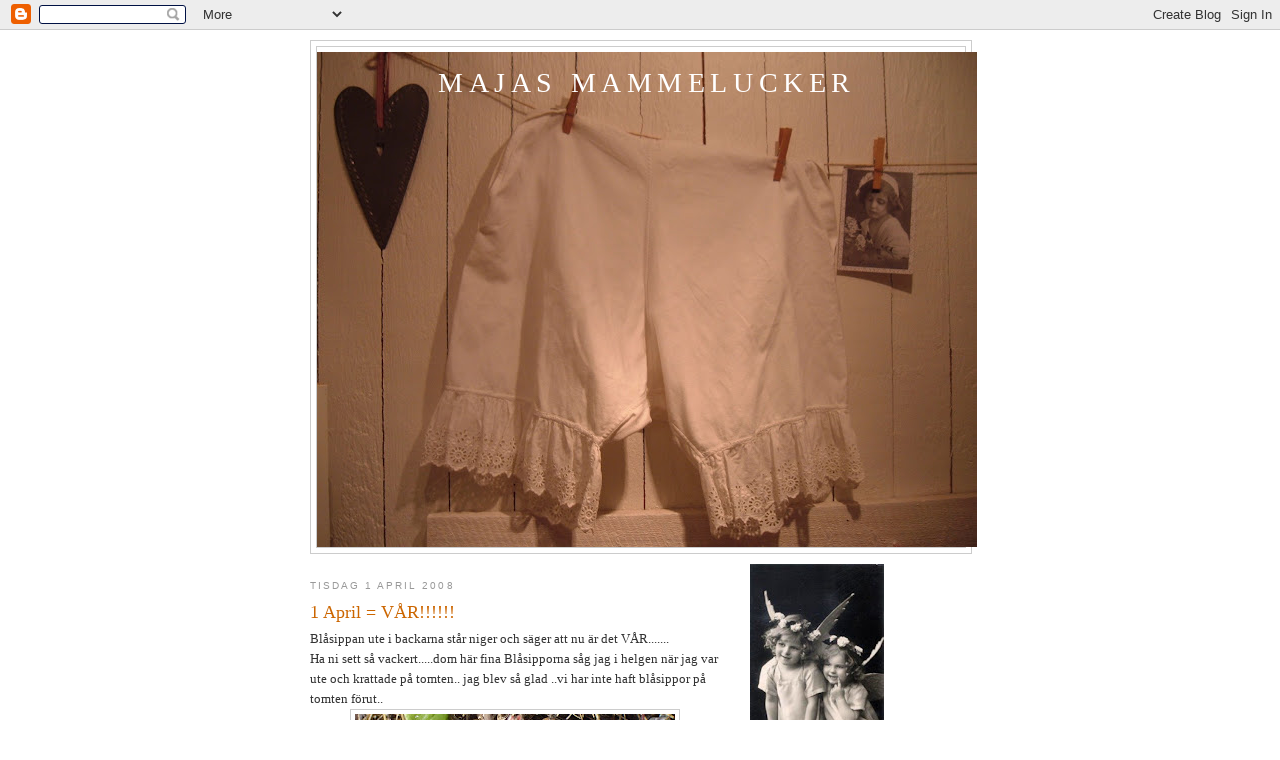

--- FILE ---
content_type: text/html; charset=UTF-8
request_url: https://majasmammelucker.blogspot.com/2008/04/1-april-vr.html?showComment=1207075800000
body_size: 22361
content:
<!DOCTYPE html>
<html dir='ltr' xmlns='http://www.w3.org/1999/xhtml' xmlns:b='http://www.google.com/2005/gml/b' xmlns:data='http://www.google.com/2005/gml/data' xmlns:expr='http://www.google.com/2005/gml/expr'>
<head>
<link href='https://www.blogger.com/static/v1/widgets/2944754296-widget_css_bundle.css' rel='stylesheet' type='text/css'/>
<meta content='text/html; charset=UTF-8' http-equiv='Content-Type'/>
<meta content='blogger' name='generator'/>
<link href='https://majasmammelucker.blogspot.com/favicon.ico' rel='icon' type='image/x-icon'/>
<link href='http://majasmammelucker.blogspot.com/2008/04/1-april-vr.html' rel='canonical'/>
<link rel="alternate" type="application/atom+xml" title="Majas mammelucker - Atom" href="https://majasmammelucker.blogspot.com/feeds/posts/default" />
<link rel="alternate" type="application/rss+xml" title="Majas mammelucker - RSS" href="https://majasmammelucker.blogspot.com/feeds/posts/default?alt=rss" />
<link rel="service.post" type="application/atom+xml" title="Majas mammelucker - Atom" href="https://www.blogger.com/feeds/5674904596529487724/posts/default" />

<link rel="alternate" type="application/atom+xml" title="Majas mammelucker - Atom" href="https://majasmammelucker.blogspot.com/feeds/2944553281205256252/comments/default" />
<!--Can't find substitution for tag [blog.ieCssRetrofitLinks]-->
<link href='https://blogger.googleusercontent.com/img/b/R29vZ2xl/AVvXsEhFjEviIORTg_IaH5NZXC_bnv7bdXOMRNMokfE3V4GGQ8oGFHOOACgowDO5_W4wbQAS7H1UlOHQMvxM14BU5cHEGgB36LmRop9JSfX0njFD-vDC20rtucye_cL5M8KHd75ZmfDcdnYjKcw/s320/uterum+047.JPG' rel='image_src'/>
<meta content='http://majasmammelucker.blogspot.com/2008/04/1-april-vr.html' property='og:url'/>
<meta content='1 April = VÅR!!!!!!' property='og:title'/>
<meta content='Blåsippan ute i backarna står niger och säger att nu är det VÅR....... Ha ni sett så vackert.....dom här fina Blåsipporna såg jag i helgen n...' property='og:description'/>
<meta content='https://blogger.googleusercontent.com/img/b/R29vZ2xl/AVvXsEhFjEviIORTg_IaH5NZXC_bnv7bdXOMRNMokfE3V4GGQ8oGFHOOACgowDO5_W4wbQAS7H1UlOHQMvxM14BU5cHEGgB36LmRop9JSfX0njFD-vDC20rtucye_cL5M8KHd75ZmfDcdnYjKcw/w1200-h630-p-k-no-nu/uterum+047.JPG' property='og:image'/>
<title>Majas mammelucker: 1 April = VÅR!!!!!!</title>
<style id='page-skin-1' type='text/css'><!--
/*
-----------------------------------------------
Blogger Template Style
Name:     Minima
Date:     26 Feb 2004
Updated by: Blogger Team
----------------------------------------------- */
/* Use this with templates/template-twocol.html */
body {
background:#ffffff;
margin:0;
color:#333333;
font:x-small Georgia Serif;
font-size/* */:/**/small;
font-size: /**/small;
text-align: center;
}
a:link {
color:#5588aa;
text-decoration:none;
}
a:visited {
color:#999999;
text-decoration:none;
}
a:hover {
color:#cc6600;
text-decoration:underline;
}
a img {
border-width:0;
}
/* Header
-----------------------------------------------
*/
#header-wrapper {
width:660px;
margin:0 auto 10px;
border:1px solid #cccccc;
}
#header-inner {
background-position: center;
margin-left: auto;
margin-right: auto;
}
#header {
margin: 5px;
border: 1px solid #cccccc;
text-align: center;
color:#ffffff;
}
#header h1 {
margin:5px 5px 0;
padding:15px 20px .25em;
line-height:1.2em;
text-transform:uppercase;
letter-spacing:.2em;
font: normal normal 215% Georgia, Times, serif;
}
#header a {
color:#ffffff;
text-decoration:none;
}
#header a:hover {
color:#ffffff;
}
#header .description {
margin:0 5px 5px;
padding:0 20px 15px;
max-width:700px;
text-transform:uppercase;
letter-spacing:.2em;
line-height: 1.4em;
font: normal normal 78% 'Trebuchet MS', Trebuchet, Arial, Verdana, Sans-serif;
color: #999999;
}
#header img {
margin-left: auto;
margin-right: auto;
}
/* Outer-Wrapper
----------------------------------------------- */
#outer-wrapper {
width: 660px;
margin:0 auto;
padding:10px;
text-align:left;
font: normal normal 100% Georgia, Serif;
}
#main-wrapper {
width: 410px;
float: left;
word-wrap: break-word; /* fix for long text breaking sidebar float in IE */
overflow: hidden;     /* fix for long non-text content breaking IE sidebar float */
}
#sidebar-wrapper {
width: 220px;
float: right;
word-wrap: break-word; /* fix for long text breaking sidebar float in IE */
overflow: hidden;      /* fix for long non-text content breaking IE sidebar float */
}
/* Headings
----------------------------------------------- */
h2 {
margin:1.5em 0 .75em;
font:normal normal 78% 'Trebuchet MS',Trebuchet,Arial,Verdana,Sans-serif;
line-height: 1.4em;
text-transform:uppercase;
letter-spacing:.2em;
color:#999999;
}
/* Posts
-----------------------------------------------
*/
h2.date-header {
margin:1.5em 0 .5em;
}
.post {
margin:.5em 0 1.5em;
border-bottom:1px dotted #cccccc;
padding-bottom:1.5em;
}
.post h3 {
margin:.25em 0 0;
padding:0 0 4px;
font-size:140%;
font-weight:normal;
line-height:1.4em;
color:#cc6600;
}
.post h3 a, .post h3 a:visited, .post h3 strong {
display:block;
text-decoration:none;
color:#cc6600;
font-weight:normal;
}
.post h3 strong, .post h3 a:hover {
color:#333333;
}
.post-body {
margin:0 0 .75em;
line-height:1.6em;
}
.post-body blockquote {
line-height:1.3em;
}
.post-footer {
margin: .75em 0;
color:#999999;
text-transform:uppercase;
letter-spacing:.1em;
font: normal normal 78% 'Trebuchet MS', Trebuchet, Arial, Verdana, Sans-serif;
line-height: 1.4em;
}
.comment-link {
margin-left:.6em;
}
.post img, table.tr-caption-container {
padding:4px;
border:1px solid #cccccc;
}
.tr-caption-container img {
border: none;
padding: 0;
}
.post blockquote {
margin:1em 20px;
}
.post blockquote p {
margin:.75em 0;
}
/* Comments
----------------------------------------------- */
#comments h4 {
margin:1em 0;
font-weight: bold;
line-height: 1.4em;
text-transform:uppercase;
letter-spacing:.2em;
color: #999999;
}
#comments-block {
margin:1em 0 1.5em;
line-height:1.6em;
}
#comments-block .comment-author {
margin:.5em 0;
}
#comments-block .comment-body {
margin:.25em 0 0;
}
#comments-block .comment-footer {
margin:-.25em 0 2em;
line-height: 1.4em;
text-transform:uppercase;
letter-spacing:.1em;
}
#comments-block .comment-body p {
margin:0 0 .75em;
}
.deleted-comment {
font-style:italic;
color:gray;
}
#blog-pager-newer-link {
float: left;
}
#blog-pager-older-link {
float: right;
}
#blog-pager {
text-align: center;
}
.feed-links {
clear: both;
line-height: 2.5em;
}
/* Sidebar Content
----------------------------------------------- */
.sidebar {
color: #666666;
line-height: 1.5em;
}
.sidebar ul {
list-style:none;
margin:0 0 0;
padding:0 0 0;
}
.sidebar li {
margin:0;
padding-top:0;
padding-right:0;
padding-bottom:.25em;
padding-left:15px;
text-indent:-15px;
line-height:1.5em;
}
.sidebar .widget, .main .widget {
border-bottom:1px dotted #cccccc;
margin:0 0 1.5em;
padding:0 0 1.5em;
}
.main .Blog {
border-bottom-width: 0;
}
/* Profile
----------------------------------------------- */
.profile-img {
float: left;
margin-top: 0;
margin-right: 5px;
margin-bottom: 5px;
margin-left: 0;
padding: 4px;
border: 1px solid #cccccc;
}
.profile-data {
margin:0;
text-transform:uppercase;
letter-spacing:.1em;
font: normal normal 78% 'Trebuchet MS', Trebuchet, Arial, Verdana, Sans-serif;
color: #999999;
font-weight: bold;
line-height: 1.6em;
}
.profile-datablock {
margin:.5em 0 .5em;
}
.profile-textblock {
margin: 0.5em 0;
line-height: 1.6em;
}
.profile-link {
font: normal normal 78% 'Trebuchet MS', Trebuchet, Arial, Verdana, Sans-serif;
text-transform: uppercase;
letter-spacing: .1em;
}
/* Footer
----------------------------------------------- */
#footer {
width:660px;
clear:both;
margin:0 auto;
padding-top:15px;
line-height: 1.6em;
text-transform:uppercase;
letter-spacing:.1em;
text-align: center;
}

--></style>
<link href='https://www.blogger.com/dyn-css/authorization.css?targetBlogID=5674904596529487724&amp;zx=8a5d2623-49f9-426a-a756-2fdf1885f0eb' media='none' onload='if(media!=&#39;all&#39;)media=&#39;all&#39;' rel='stylesheet'/><noscript><link href='https://www.blogger.com/dyn-css/authorization.css?targetBlogID=5674904596529487724&amp;zx=8a5d2623-49f9-426a-a756-2fdf1885f0eb' rel='stylesheet'/></noscript>
<meta name='google-adsense-platform-account' content='ca-host-pub-1556223355139109'/>
<meta name='google-adsense-platform-domain' content='blogspot.com'/>

</head>
<body>
<div class='navbar section' id='navbar'><div class='widget Navbar' data-version='1' id='Navbar1'><script type="text/javascript">
    function setAttributeOnload(object, attribute, val) {
      if(window.addEventListener) {
        window.addEventListener('load',
          function(){ object[attribute] = val; }, false);
      } else {
        window.attachEvent('onload', function(){ object[attribute] = val; });
      }
    }
  </script>
<div id="navbar-iframe-container"></div>
<script type="text/javascript" src="https://apis.google.com/js/platform.js"></script>
<script type="text/javascript">
      gapi.load("gapi.iframes:gapi.iframes.style.bubble", function() {
        if (gapi.iframes && gapi.iframes.getContext) {
          gapi.iframes.getContext().openChild({
              url: 'https://www.blogger.com/navbar/5674904596529487724?po\x3d2944553281205256252\x26origin\x3dhttps://majasmammelucker.blogspot.com',
              where: document.getElementById("navbar-iframe-container"),
              id: "navbar-iframe"
          });
        }
      });
    </script><script type="text/javascript">
(function() {
var script = document.createElement('script');
script.type = 'text/javascript';
script.src = '//pagead2.googlesyndication.com/pagead/js/google_top_exp.js';
var head = document.getElementsByTagName('head')[0];
if (head) {
head.appendChild(script);
}})();
</script>
</div></div>
<div id='outer-wrapper'><div id='wrap2'>
<!-- skip links for text browsers -->
<span id='skiplinks' style='display:none;'>
<a href='#main'>skip to main </a> |
      <a href='#sidebar'>skip to sidebar</a>
</span>
<div id='header-wrapper'>
<div class='header section' id='header'><div class='widget Header' data-version='1' id='Header1'>
<div id='header-inner' style='background-image: url("https://blogger.googleusercontent.com/img/b/R29vZ2xl/AVvXsEjE5iCEVH5R46SDQTQ6VbfsnSzwCU0X6xcArkOzIz1RESmRzZMhyXRuFm0zGART-7H0hEyW0t-ThbkUKGMhFQKmTtpxKyQd_ONioiDLB9qDMG9nbv9Eu1wCyNHWiqiIbKUDHh5tiFjetZk/s660/DSCF6728.JPG"); background-position: left; width: 660px; min-height: 495px; _height: 495px; background-repeat: no-repeat; '>
<div class='titlewrapper' style='background: transparent'>
<h1 class='title' style='background: transparent; border-width: 0px'>
<a href='https://majasmammelucker.blogspot.com/'>
Majas mammelucker
</a>
</h1>
</div>
<div class='descriptionwrapper'>
<p class='description'><span>
</span></p>
</div>
</div>
</div></div>
</div>
<div id='content-wrapper'>
<div id='crosscol-wrapper' style='text-align:center'>
<div class='crosscol no-items section' id='crosscol'></div>
</div>
<div id='main-wrapper'>
<div class='main section' id='main'><div class='widget Blog' data-version='1' id='Blog1'>
<div class='blog-posts hfeed'>

          <div class="date-outer">
        
<h2 class='date-header'><span>tisdag 1 april 2008</span></h2>

          <div class="date-posts">
        
<div class='post-outer'>
<div class='post hentry uncustomized-post-template' itemprop='blogPost' itemscope='itemscope' itemtype='http://schema.org/BlogPosting'>
<meta content='https://blogger.googleusercontent.com/img/b/R29vZ2xl/AVvXsEhFjEviIORTg_IaH5NZXC_bnv7bdXOMRNMokfE3V4GGQ8oGFHOOACgowDO5_W4wbQAS7H1UlOHQMvxM14BU5cHEGgB36LmRop9JSfX0njFD-vDC20rtucye_cL5M8KHd75ZmfDcdnYjKcw/s320/uterum+047.JPG' itemprop='image_url'/>
<meta content='5674904596529487724' itemprop='blogId'/>
<meta content='2944553281205256252' itemprop='postId'/>
<a name='2944553281205256252'></a>
<h3 class='post-title entry-title' itemprop='name'>
1 April = VÅR!!!!!!
</h3>
<div class='post-header'>
<div class='post-header-line-1'></div>
</div>
<div class='post-body entry-content' id='post-body-2944553281205256252' itemprop='description articleBody'>
Blåsippan ute i backarna står niger och säger att nu är det VÅR.......<br />Ha ni sett så vackert.....dom här fina Blåsipporna såg jag i helgen när jag var ute och krattade  på tomten.. jag blev så glad ..vi har inte haft blåsippor  på tomten förut..<a href="https://blogger.googleusercontent.com/img/b/R29vZ2xl/AVvXsEhFjEviIORTg_IaH5NZXC_bnv7bdXOMRNMokfE3V4GGQ8oGFHOOACgowDO5_W4wbQAS7H1UlOHQMvxM14BU5cHEGgB36LmRop9JSfX0njFD-vDC20rtucye_cL5M8KHd75ZmfDcdnYjKcw/s1600-h/uterum+047.JPG"><img alt="" border="0" id="BLOGGER_PHOTO_ID_5184314635300784754" src="https://blogger.googleusercontent.com/img/b/R29vZ2xl/AVvXsEhFjEviIORTg_IaH5NZXC_bnv7bdXOMRNMokfE3V4GGQ8oGFHOOACgowDO5_W4wbQAS7H1UlOHQMvxM14BU5cHEGgB36LmRop9JSfX0njFD-vDC20rtucye_cL5M8KHd75ZmfDcdnYjKcw/s320/uterum+047.JPG" style="DISPLAY: block; MARGIN: 0px auto 10px; CURSOR: hand; TEXT-ALIGN: center" /></a> Var till vårat lokala växthus och köpte mina första penseer för i år och gullig plåt korg..<br /><div><a href="https://blogger.googleusercontent.com/img/b/R29vZ2xl/AVvXsEjsF5ik3Xmb3aUVjRa2dCVeErcjipAXrmncctYDPI9ngjiURtWZTNhn5NtuiiHhHIQ90dS-RnFnbRoGe084pXVTK98YhHv6loRVI-EfZPXjURt1GPUFtdFsmpZhIpo1XfisQU47DdUMNF4/s1600-h/uterum+045.JPG"><img alt="" border="0" id="BLOGGER_PHOTO_ID_5184314527926602338" src="https://blogger.googleusercontent.com/img/b/R29vZ2xl/AVvXsEjsF5ik3Xmb3aUVjRa2dCVeErcjipAXrmncctYDPI9ngjiURtWZTNhn5NtuiiHhHIQ90dS-RnFnbRoGe084pXVTK98YhHv6loRVI-EfZPXjURt1GPUFtdFsmpZhIpo1XfisQU47DdUMNF4/s320/uterum+045.JPG" style="DISPLAY: block; MARGIN: 0px auto 10px; CURSOR: hand; TEXT-ALIGN: center" /></a><br />Satte fram bord och stolar på framsidan lite tomt när det inte är några blommor på väggen..</div><div>Väggen ska målas om nu i sommar.. det blir fint . Ska bryta den vita färgen lite så det inte blir så vitt..Hoppas det blir bra..Här fick plåt korgen stå..<br /><div><a href="https://blogger.googleusercontent.com/img/b/R29vZ2xl/AVvXsEhHzxqb7hZqIhNWgCYUvS4BA7wUK4haiJGPpEx0VkyMBRUPah-8geHeUc2LULPuY3fqhkYkP-8bsxcBKxw45Yd2g6bcrQZqSVBu90rQunzIPhaIU-pntyyiyhGtk5gCDeGFtQ7yp6mLZB4/s1600-h/uterum+044.JPG"><img alt="" border="0" id="BLOGGER_PHOTO_ID_5184314416257452626" src="https://blogger.googleusercontent.com/img/b/R29vZ2xl/AVvXsEhHzxqb7hZqIhNWgCYUvS4BA7wUK4haiJGPpEx0VkyMBRUPah-8geHeUc2LULPuY3fqhkYkP-8bsxcBKxw45Yd2g6bcrQZqSVBu90rQunzIPhaIU-pntyyiyhGtk5gCDeGFtQ7yp6mLZB4/s320/uterum+044.JPG" style="DISPLAY: block; MARGIN: 0px auto 10px; CURSOR: hand; TEXT-ALIGN: center" /></a><br /><br />Nu till inglasningen..rev ut alla möbler och damsög och tvättade rent ..in med mattorna och alla möblerna..satt mig ner i solen och njöt..Här ska vi sitta och njuta på sena sommar kvällarna med alla myggorna som vill in..tji fick dom..utstängda..ha..ha..  detta var det bästa vi gjort..<br /><div><a href="https://blogger.googleusercontent.com/img/b/R29vZ2xl/AVvXsEiHuBFmbGQxnkyundPXFM_mNh37wmQcH5GoZodZXUgTbZCcsLiYrylX_p9E2HdxrBC7H80-UMslKISfLT5U7I6W_RRcBE1LdjPjkYL5dOJzoj5c8loldSpqOrAGSjRRGI1KlBiu_mem3h0/s1600-h/uterum+049.JPG"><img alt="" border="0" id="BLOGGER_PHOTO_ID_5184314231573858882" src="https://blogger.googleusercontent.com/img/b/R29vZ2xl/AVvXsEiHuBFmbGQxnkyundPXFM_mNh37wmQcH5GoZodZXUgTbZCcsLiYrylX_p9E2HdxrBC7H80-UMslKISfLT5U7I6W_RRcBE1LdjPjkYL5dOJzoj5c8loldSpqOrAGSjRRGI1KlBiu_mem3h0/s320/uterum+049.JPG" style="DISPLAY: block; MARGIN: 0px auto 10px; CURSOR: hand; TEXT-ALIGN: center" /></a> Hoppas ni har haft lika soligt och varmt som jag kl.17.00 hade vi 19 grader på altanen..</div><div>Kan det bli bättre..</div><div>Tack alla gulliga vänner för att ni finns..var rädda om varandra!!</div><div>Kram Maria<br /><br /><br /><br /></div><div></div></div></div>
<div style='clear: both;'></div>
</div>
<div class='post-footer'>
<div class='post-footer-line post-footer-line-1'>
<span class='post-author vcard'>
Upplagd av
<span class='fn' itemprop='author' itemscope='itemscope' itemtype='http://schema.org/Person'>
<meta content='https://www.blogger.com/profile/00656350105424902445' itemprop='url'/>
<a class='g-profile' href='https://www.blogger.com/profile/00656350105424902445' rel='author' title='author profile'>
<span itemprop='name'>Majas mammelucker</span>
</a>
</span>
</span>
<span class='post-timestamp'>
kl.
<meta content='http://majasmammelucker.blogspot.com/2008/04/1-april-vr.html' itemprop='url'/>
<a class='timestamp-link' href='https://majasmammelucker.blogspot.com/2008/04/1-april-vr.html' rel='bookmark' title='permanent link'><abbr class='published' itemprop='datePublished' title='2008-04-01T18:26:00+02:00'>tisdag, april 01, 2008</abbr></a>
</span>
<span class='post-comment-link'>
</span>
<span class='post-icons'>
<span class='item-control blog-admin pid-1959586641'>
<a href='https://www.blogger.com/post-edit.g?blogID=5674904596529487724&postID=2944553281205256252&from=pencil' title='Redigera inlägg'>
<img alt='' class='icon-action' height='18' src='https://resources.blogblog.com/img/icon18_edit_allbkg.gif' width='18'/>
</a>
</span>
</span>
<div class='post-share-buttons goog-inline-block'>
</div>
</div>
<div class='post-footer-line post-footer-line-2'>
<span class='post-labels'>
</span>
</div>
<div class='post-footer-line post-footer-line-3'>
<span class='post-location'>
</span>
</div>
</div>
</div>
<div class='comments' id='comments'>
<a name='comments'></a>
<h4>43 kommentarer:</h4>
<div id='Blog1_comments-block-wrapper'>
<dl class='avatar-comment-indent' id='comments-block'>
<dt class='comment-author ' id='c733942194934461609'>
<a name='c733942194934461609'></a>
<div class="avatar-image-container vcard"><span dir="ltr"><a href="https://www.blogger.com/profile/07652168380448019738" target="" rel="nofollow" onclick="" class="avatar-hovercard" id="av-733942194934461609-07652168380448019738"><img src="https://resources.blogblog.com/img/blank.gif" width="35" height="35" class="delayLoad" style="display: none;" longdesc="//blogger.googleusercontent.com/img/b/R29vZ2xl/AVvXsEgFEUASjpXyzjjWcxOkZm2ihCBdvemUNWaS9LzoogKbikMlUJUXM7yU4bSilOLQx-xHp3-QXMSTVvLcmZhoR68pd8Cc6xPcUqx01Tv6q9c-B2BQxKU4P5AxcVWHsvbZgoA/s45-c/*" alt="" title="Hannis">

<noscript><img src="//blogger.googleusercontent.com/img/b/R29vZ2xl/AVvXsEgFEUASjpXyzjjWcxOkZm2ihCBdvemUNWaS9LzoogKbikMlUJUXM7yU4bSilOLQx-xHp3-QXMSTVvLcmZhoR68pd8Cc6xPcUqx01Tv6q9c-B2BQxKU4P5AxcVWHsvbZgoA/s45-c/*" width="35" height="35" class="photo" alt=""></noscript></a></span></div>
<a href='https://www.blogger.com/profile/07652168380448019738' rel='nofollow'>Hannis</a>
sa...
</dt>
<dd class='comment-body' id='Blog1_cmt-733942194934461609'>
<p>
Men så mysigt det ser ut!<BR/>Ni kommer nog att kunna njuta hela sommaren!<BR/><BR/>Kram Hannis
</p>
</dd>
<dd class='comment-footer'>
<span class='comment-timestamp'>
<a href='https://majasmammelucker.blogspot.com/2008/04/1-april-vr.html?showComment=1207070100000#c733942194934461609' title='comment permalink'>
1 april 2008 kl. 19:15
</a>
<span class='item-control blog-admin pid-338724348'>
<a class='comment-delete' href='https://www.blogger.com/comment/delete/5674904596529487724/733942194934461609' title='Ta bort kommentar'>
<img src='https://resources.blogblog.com/img/icon_delete13.gif'/>
</a>
</span>
</span>
</dd>
<dt class='comment-author ' id='c2536359325032000754'>
<a name='c2536359325032000754'></a>
<div class="avatar-image-container avatar-stock"><span dir="ltr"><a href="https://www.blogger.com/profile/17629149899393392826" target="" rel="nofollow" onclick="" class="avatar-hovercard" id="av-2536359325032000754-17629149899393392826"><img src="//www.blogger.com/img/blogger_logo_round_35.png" width="35" height="35" alt="" title="Annas skattkammare">

</a></span></div>
<a href='https://www.blogger.com/profile/17629149899393392826' rel='nofollow'>Annas skattkammare</a>
sa...
</dt>
<dd class='comment-body' id='Blog1_cmt-2536359325032000754'>
<p>
Åhh va härligt och vårigt det ser ut! Skönt med inglasad altan, där kommer ni njuta långt in på kvällarna.. =) Du har en så mysig blogg.. Vart ligger er butik? ha det så gott i vårvärmen! /Anna
</p>
</dd>
<dd class='comment-footer'>
<span class='comment-timestamp'>
<a href='https://majasmammelucker.blogspot.com/2008/04/1-april-vr.html?showComment=1207071060000#c2536359325032000754' title='comment permalink'>
1 april 2008 kl. 19:31
</a>
<span class='item-control blog-admin pid-629485363'>
<a class='comment-delete' href='https://www.blogger.com/comment/delete/5674904596529487724/2536359325032000754' title='Ta bort kommentar'>
<img src='https://resources.blogblog.com/img/icon_delete13.gif'/>
</a>
</span>
</span>
</dd>
<dt class='comment-author ' id='c7871144774073096930'>
<a name='c7871144774073096930'></a>
<div class="avatar-image-container vcard"><span dir="ltr"><a href="https://www.blogger.com/profile/07652168380448019738" target="" rel="nofollow" onclick="" class="avatar-hovercard" id="av-7871144774073096930-07652168380448019738"><img src="https://resources.blogblog.com/img/blank.gif" width="35" height="35" class="delayLoad" style="display: none;" longdesc="//blogger.googleusercontent.com/img/b/R29vZ2xl/AVvXsEgFEUASjpXyzjjWcxOkZm2ihCBdvemUNWaS9LzoogKbikMlUJUXM7yU4bSilOLQx-xHp3-QXMSTVvLcmZhoR68pd8Cc6xPcUqx01Tv6q9c-B2BQxKU4P5AxcVWHsvbZgoA/s45-c/*" alt="" title="Hannis">

<noscript><img src="//blogger.googleusercontent.com/img/b/R29vZ2xl/AVvXsEgFEUASjpXyzjjWcxOkZm2ihCBdvemUNWaS9LzoogKbikMlUJUXM7yU4bSilOLQx-xHp3-QXMSTVvLcmZhoR68pd8Cc6xPcUqx01Tv6q9c-B2BQxKU4P5AxcVWHsvbZgoA/s45-c/*" width="35" height="35" class="photo" alt=""></noscript></a></span></div>
<a href='https://www.blogger.com/profile/07652168380448019738' rel='nofollow'>Hannis</a>
sa...
</dt>
<dd class='comment-body' id='Blog1_cmt-7871144774073096930'>
<p>
Men tack för dina fina ord!!<BR/>Och det är klart att det är ok att du länkar!<BR/>Blir bara glad=))<BR/>Kram Hannis
</p>
</dd>
<dd class='comment-footer'>
<span class='comment-timestamp'>
<a href='https://majasmammelucker.blogspot.com/2008/04/1-april-vr.html?showComment=1207075800000#c7871144774073096930' title='comment permalink'>
1 april 2008 kl. 20:50
</a>
<span class='item-control blog-admin pid-338724348'>
<a class='comment-delete' href='https://www.blogger.com/comment/delete/5674904596529487724/7871144774073096930' title='Ta bort kommentar'>
<img src='https://resources.blogblog.com/img/icon_delete13.gif'/>
</a>
</span>
</span>
</dd>
<dt class='comment-author ' id='c1559402208189699663'>
<a name='c1559402208189699663'></a>
<div class="avatar-image-container vcard"><span dir="ltr"><a href="https://www.blogger.com/profile/09061547167514624588" target="" rel="nofollow" onclick="" class="avatar-hovercard" id="av-1559402208189699663-09061547167514624588"><img src="https://resources.blogblog.com/img/blank.gif" width="35" height="35" class="delayLoad" style="display: none;" longdesc="//blogger.googleusercontent.com/img/b/R29vZ2xl/AVvXsEiev1FoToin01vgBJZ9ELjaGaUAdgmj5BO3zCdR4y-dS4X88Z3lUyTIbIUfIID0qqRhkRt1xW3OxFlx88eAltQzlp-ar8xw-Q-TInvT9fZEB0IO3gewUyFnaSNu9DitAA/s45-c/012.JPG" alt="" title="F&auml;rjtorp">

<noscript><img src="//blogger.googleusercontent.com/img/b/R29vZ2xl/AVvXsEiev1FoToin01vgBJZ9ELjaGaUAdgmj5BO3zCdR4y-dS4X88Z3lUyTIbIUfIID0qqRhkRt1xW3OxFlx88eAltQzlp-ar8xw-Q-TInvT9fZEB0IO3gewUyFnaSNu9DitAA/s45-c/012.JPG" width="35" height="35" class="photo" alt=""></noscript></a></span></div>
<a href='https://www.blogger.com/profile/09061547167514624588' rel='nofollow'>Färjtorp</a>
sa...
</dt>
<dd class='comment-body' id='Blog1_cmt-1559402208189699663'>
<p>
Vilket härligt ställe att sitta och mysa i!! Ser inbjudande ut, förstår att det var ett bra bygge.<BR/>Mysig blogg.<BR/><BR/>Kram Johanna
</p>
</dd>
<dd class='comment-footer'>
<span class='comment-timestamp'>
<a href='https://majasmammelucker.blogspot.com/2008/04/1-april-vr.html?showComment=1207078620000#c1559402208189699663' title='comment permalink'>
1 april 2008 kl. 21:37
</a>
<span class='item-control blog-admin pid-1787177358'>
<a class='comment-delete' href='https://www.blogger.com/comment/delete/5674904596529487724/1559402208189699663' title='Ta bort kommentar'>
<img src='https://resources.blogblog.com/img/icon_delete13.gif'/>
</a>
</span>
</span>
</dd>
<dt class='comment-author ' id='c3121798252874178506'>
<a name='c3121798252874178506'></a>
<div class="avatar-image-container avatar-stock"><span dir="ltr"><a href="https://www.blogger.com/profile/11082607995444869727" target="" rel="nofollow" onclick="" class="avatar-hovercard" id="av-3121798252874178506-11082607995444869727"><img src="//www.blogger.com/img/blogger_logo_round_35.png" width="35" height="35" alt="" title="Tina">

</a></span></div>
<a href='https://www.blogger.com/profile/11082607995444869727' rel='nofollow'>Tina</a>
sa...
</dt>
<dd class='comment-body' id='Blog1_cmt-3121798252874178506'>
<p>
Ser så mysigt ut!!! Jag tror jag kommer och tar en fika... :-) Måste jag ta båt ut? Kram Tina
</p>
</dd>
<dd class='comment-footer'>
<span class='comment-timestamp'>
<a href='https://majasmammelucker.blogspot.com/2008/04/1-april-vr.html?showComment=1207079280000#c3121798252874178506' title='comment permalink'>
1 april 2008 kl. 21:48
</a>
<span class='item-control blog-admin pid-1483407510'>
<a class='comment-delete' href='https://www.blogger.com/comment/delete/5674904596529487724/3121798252874178506' title='Ta bort kommentar'>
<img src='https://resources.blogblog.com/img/icon_delete13.gif'/>
</a>
</span>
</span>
</dd>
<dt class='comment-author ' id='c2726120707350880333'>
<a name='c2726120707350880333'></a>
<div class="avatar-image-container avatar-stock"><span dir="ltr"><a href="https://www.blogger.com/profile/10501138345817301737" target="" rel="nofollow" onclick="" class="avatar-hovercard" id="av-2726120707350880333-10501138345817301737"><img src="//www.blogger.com/img/blogger_logo_round_35.png" width="35" height="35" alt="" title="dr&ouml;mmen om vitt">

</a></span></div>
<a href='https://www.blogger.com/profile/10501138345817301737' rel='nofollow'>drömmen om vitt</a>
sa...
</dt>
<dd class='comment-body' id='Blog1_cmt-2726120707350880333'>
<p>
Våååååår...Ja!...vad underbart med ett uterum. Ser så himla ombonat ut, förstår att ni sitter där sena sommarkvällar. Kanske skulle vara något för oss.<BR/>Lotta:)
</p>
</dd>
<dd class='comment-footer'>
<span class='comment-timestamp'>
<a href='https://majasmammelucker.blogspot.com/2008/04/1-april-vr.html?showComment=1207079520000#c2726120707350880333' title='comment permalink'>
1 april 2008 kl. 21:52
</a>
<span class='item-control blog-admin pid-288897418'>
<a class='comment-delete' href='https://www.blogger.com/comment/delete/5674904596529487724/2726120707350880333' title='Ta bort kommentar'>
<img src='https://resources.blogblog.com/img/icon_delete13.gif'/>
</a>
</span>
</span>
</dd>
<dt class='comment-author ' id='c1496933964221057609'>
<a name='c1496933964221057609'></a>
<div class="avatar-image-container avatar-stock"><span dir="ltr"><a href="https://www.blogger.com/profile/07901412863116391893" target="" rel="nofollow" onclick="" class="avatar-hovercard" id="av-1496933964221057609-07901412863116391893"><img src="//www.blogger.com/img/blogger_logo_round_35.png" width="35" height="35" alt="" title="Min Skattkammare">

</a></span></div>
<a href='https://www.blogger.com/profile/07901412863116391893' rel='nofollow'>Min Skattkammare</a>
sa...
</dt>
<dd class='comment-body' id='Blog1_cmt-1496933964221057609'>
<p>
Hallå!<BR/>Åhh, du har också fotat blåsippor! Men dina har kommit lite längre än mina, jättefin bild!<BR/>Visst njuter man nu.........fåglarna kvittrar, och allt börjar leva igen!<BR/>Kaffe i solen.....mmmmmmm<BR/>Tänk vad mycket härligt vi har framför oss......åka till er butik, t.ex....hi hi!<BR/>Kram Kicki
</p>
</dd>
<dd class='comment-footer'>
<span class='comment-timestamp'>
<a href='https://majasmammelucker.blogspot.com/2008/04/1-april-vr.html?showComment=1207079580000#c1496933964221057609' title='comment permalink'>
1 april 2008 kl. 21:53
</a>
<span class='item-control blog-admin pid-1467079147'>
<a class='comment-delete' href='https://www.blogger.com/comment/delete/5674904596529487724/1496933964221057609' title='Ta bort kommentar'>
<img src='https://resources.blogblog.com/img/icon_delete13.gif'/>
</a>
</span>
</span>
</dd>
<dt class='comment-author ' id='c2520041537722880235'>
<a name='c2520041537722880235'></a>
<div class="avatar-image-container vcard"><span dir="ltr"><a href="https://www.blogger.com/profile/13180744927793959079" target="" rel="nofollow" onclick="" class="avatar-hovercard" id="av-2520041537722880235-13180744927793959079"><img src="https://resources.blogblog.com/img/blank.gif" width="35" height="35" class="delayLoad" style="display: none;" longdesc="//blogger.googleusercontent.com/img/b/R29vZ2xl/AVvXsEhKpf9rFSrC-6TDr6ACHTZZirQIht-bswRHWDylAgrudG-iyKC2lJT2e8S_8nOgmhEEHpn2GmnBIhPe38G83nqZoGKurXVReISWbFn9FNv3_3UPjmWh4RIQdFg-U9pGpQ0/s45-c/ros.jpg" alt="" title="Frida">

<noscript><img src="//blogger.googleusercontent.com/img/b/R29vZ2xl/AVvXsEhKpf9rFSrC-6TDr6ACHTZZirQIht-bswRHWDylAgrudG-iyKC2lJT2e8S_8nOgmhEEHpn2GmnBIhPe38G83nqZoGKurXVReISWbFn9FNv3_3UPjmWh4RIQdFg-U9pGpQ0/s45-c/ros.jpg" width="35" height="35" class="photo" alt=""></noscript></a></span></div>
<a href='https://www.blogger.com/profile/13180744927793959079' rel='nofollow'>Frida</a>
sa...
</dt>
<dd class='comment-body' id='Blog1_cmt-2520041537722880235'>
<p>
Hej Maria!<BR/>Tack för din kommentar! Roligt att du tittade in till mig. Blåsippor är så fint. Jag plockade de första vitsipporna i dag. Man blir så glad när man ser de första bland löven. Här har det ckså varit varmt.Passade på att ta en härlig promenad.Vilken mysig blogg du har!<BR/>Ha det fint!<BR/>Kramar frida
</p>
</dd>
<dd class='comment-footer'>
<span class='comment-timestamp'>
<a href='https://majasmammelucker.blogspot.com/2008/04/1-april-vr.html?showComment=1207080180000#c2520041537722880235' title='comment permalink'>
1 april 2008 kl. 22:03
</a>
<span class='item-control blog-admin pid-90798203'>
<a class='comment-delete' href='https://www.blogger.com/comment/delete/5674904596529487724/2520041537722880235' title='Ta bort kommentar'>
<img src='https://resources.blogblog.com/img/icon_delete13.gif'/>
</a>
</span>
</span>
</dd>
<dt class='comment-author ' id='c7585615645695523196'>
<a name='c7585615645695523196'></a>
<div class="avatar-image-container vcard"><span dir="ltr"><a href="https://www.blogger.com/profile/03002598067957995383" target="" rel="nofollow" onclick="" class="avatar-hovercard" id="av-7585615645695523196-03002598067957995383"><img src="https://resources.blogblog.com/img/blank.gif" width="35" height="35" class="delayLoad" style="display: none;" longdesc="//blogger.googleusercontent.com/img/b/R29vZ2xl/AVvXsEiBtPEJxMeuw1O5b-hTW_48iym8ojdx09bxuB02x8NwGGPEVhs_lIHaP8mrgg7z0Q3o5HMR5MihhL-W4ik-PadRkHjetEQpICnk-wRR7EZjlInbJ_JPX3ueCvnk6J54yg/s45-c/mia1.JPG" alt="" title="Lilla Blanka">

<noscript><img src="//blogger.googleusercontent.com/img/b/R29vZ2xl/AVvXsEiBtPEJxMeuw1O5b-hTW_48iym8ojdx09bxuB02x8NwGGPEVhs_lIHaP8mrgg7z0Q3o5HMR5MihhL-W4ik-PadRkHjetEQpICnk-wRR7EZjlInbJ_JPX3ueCvnk6J54yg/s45-c/mia1.JPG" width="35" height="35" class="photo" alt=""></noscript></a></span></div>
<a href='https://www.blogger.com/profile/03002598067957995383' rel='nofollow'>Lilla Blanka</a>
sa...
</dt>
<dd class='comment-body' id='Blog1_cmt-7585615645695523196'>
<p>
Hej vännen!<BR/>Jag ser bara två bilder, de andra är som små fyrkanter *snyft* Men det jag ser är ju jättemysigt..soligt och fint!<BR/>Kram<BR/>Mia
</p>
</dd>
<dd class='comment-footer'>
<span class='comment-timestamp'>
<a href='https://majasmammelucker.blogspot.com/2008/04/1-april-vr.html?showComment=1207080840000#c7585615645695523196' title='comment permalink'>
1 april 2008 kl. 22:14
</a>
<span class='item-control blog-admin pid-1831171339'>
<a class='comment-delete' href='https://www.blogger.com/comment/delete/5674904596529487724/7585615645695523196' title='Ta bort kommentar'>
<img src='https://resources.blogblog.com/img/icon_delete13.gif'/>
</a>
</span>
</span>
</dd>
<dt class='comment-author ' id='c1175320540631322785'>
<a name='c1175320540631322785'></a>
<div class="avatar-image-container avatar-stock"><span dir="ltr"><a href="https://www.blogger.com/profile/12800524918870580873" target="" rel="nofollow" onclick="" class="avatar-hovercard" id="av-1175320540631322785-12800524918870580873"><img src="//www.blogger.com/img/blogger_logo_round_35.png" width="35" height="35" alt="" title="johanna">

</a></span></div>
<a href='https://www.blogger.com/profile/12800524918870580873' rel='nofollow'>johanna</a>
sa...
</dt>
<dd class='comment-body' id='Blog1_cmt-1175320540631322785'>
<p>
Hej<BR/>åhhhh vad härligt det låter!!!! Hoppas det är lika fint i helgen så man kan njuta när man äntligen är ledig!<BR/>Kraaam (tack för tipset med pizzan lät riktigt gott!!!)
</p>
</dd>
<dd class='comment-footer'>
<span class='comment-timestamp'>
<a href='https://majasmammelucker.blogspot.com/2008/04/1-april-vr.html?showComment=1207080900000#c1175320540631322785' title='comment permalink'>
1 april 2008 kl. 22:15
</a>
<span class='item-control blog-admin pid-225214870'>
<a class='comment-delete' href='https://www.blogger.com/comment/delete/5674904596529487724/1175320540631322785' title='Ta bort kommentar'>
<img src='https://resources.blogblog.com/img/icon_delete13.gif'/>
</a>
</span>
</span>
</dd>
<dt class='comment-author ' id='c6167395093658918968'>
<a name='c6167395093658918968'></a>
<div class="avatar-image-container avatar-stock"><span dir="ltr"><a href="https://www.blogger.com/profile/11483384835343356399" target="" rel="nofollow" onclick="" class="avatar-hovercard" id="av-6167395093658918968-11483384835343356399"><img src="//www.blogger.com/img/blogger_logo_round_35.png" width="35" height="35" alt="" title="&Auml;nglahem">

</a></span></div>
<a href='https://www.blogger.com/profile/11483384835343356399' rel='nofollow'>Änglahem</a>
sa...
</dt>
<dd class='comment-body' id='Blog1_cmt-6167395093658918968'>
<p>
Åhh så härligt det ser ut på er altan!! Idag var det nog första riktiga vårdagen*inbillar jag mig*! Men både blåsippor och vitsippor..då måste det väl officiellt vara vår!!!<BR/><BR/>Ha det gott!<BR/>Kram<BR/>Ulrika
</p>
</dd>
<dd class='comment-footer'>
<span class='comment-timestamp'>
<a href='https://majasmammelucker.blogspot.com/2008/04/1-april-vr.html?showComment=1207081020000#c6167395093658918968' title='comment permalink'>
1 april 2008 kl. 22:17
</a>
<span class='item-control blog-admin pid-616281414'>
<a class='comment-delete' href='https://www.blogger.com/comment/delete/5674904596529487724/6167395093658918968' title='Ta bort kommentar'>
<img src='https://resources.blogblog.com/img/icon_delete13.gif'/>
</a>
</span>
</span>
</dd>
<dt class='comment-author ' id='c2883534271813070579'>
<a name='c2883534271813070579'></a>
<div class="avatar-image-container avatar-stock"><span dir="ltr"><a href="https://www.blogger.com/profile/11082607995444869727" target="" rel="nofollow" onclick="" class="avatar-hovercard" id="av-2883534271813070579-11082607995444869727"><img src="//www.blogger.com/img/blogger_logo_round_35.png" width="35" height="35" alt="" title="Tina">

</a></span></div>
<a href='https://www.blogger.com/profile/11082607995444869727' rel='nofollow'>Tina</a>
sa...
</dt>
<dd class='comment-body' id='Blog1_cmt-2883534271813070579'>
<p>
Puh..inte fick jag sitta ute idag heller. :-( Jag var inne och jobbade hela dagen... men i helgen ska jag NJUTA ordentligt. Jag har satt storklocka vit, lavendel, sen tror jag det hette njurunda eller nåt...det är en grågrön ampel växt, snygg att ha till alla vita blommor..men vi får hålla tummarna att det blir något... Kram Tina
</p>
</dd>
<dd class='comment-footer'>
<span class='comment-timestamp'>
<a href='https://majasmammelucker.blogspot.com/2008/04/1-april-vr.html?showComment=1207081200000#c2883534271813070579' title='comment permalink'>
1 april 2008 kl. 22:20
</a>
<span class='item-control blog-admin pid-1483407510'>
<a class='comment-delete' href='https://www.blogger.com/comment/delete/5674904596529487724/2883534271813070579' title='Ta bort kommentar'>
<img src='https://resources.blogblog.com/img/icon_delete13.gif'/>
</a>
</span>
</span>
</dd>
<dt class='comment-author ' id='c5940563618311004931'>
<a name='c5940563618311004931'></a>
<div class="avatar-image-container vcard"><span dir="ltr"><a href="https://www.blogger.com/profile/12083354727378645373" target="" rel="nofollow" onclick="" class="avatar-hovercard" id="av-5940563618311004931-12083354727378645373"><img src="https://resources.blogblog.com/img/blank.gif" width="35" height="35" class="delayLoad" style="display: none;" longdesc="//blogger.googleusercontent.com/img/b/R29vZ2xl/AVvXsEjjLgz7D0hBr2gh87kJWWNSvTpsb6BIBLM2NxpSgDJoB74YwCBHWr6rLCGGDYIeuODJBWzC-g4HGCXmXcQLHZXV03dTVSV4-pSYZ_yB-b6lAtAKGJ6KcHbXzWD8bKJ9hWw/s45-c/DSC01339.JPG" alt="" title="Evas Paradis">

<noscript><img src="//blogger.googleusercontent.com/img/b/R29vZ2xl/AVvXsEjjLgz7D0hBr2gh87kJWWNSvTpsb6BIBLM2NxpSgDJoB74YwCBHWr6rLCGGDYIeuODJBWzC-g4HGCXmXcQLHZXV03dTVSV4-pSYZ_yB-b6lAtAKGJ6KcHbXzWD8bKJ9hWw/s45-c/DSC01339.JPG" width="35" height="35" class="photo" alt=""></noscript></a></span></div>
<a href='https://www.blogger.com/profile/12083354727378645373' rel='nofollow'>Evas Paradis</a>
sa...
</dt>
<dd class='comment-body' id='Blog1_cmt-5940563618311004931'>
<p>
Vilket härlig inglasat uterum ni har ... och den lilla penséen blev ju jättefin på det lilla bordet!<BR/>Har ett liknande kök själv och väntar också på att målningen ska komma igång ... men vi som väntar på nåt gott ... ;-))<BR/>Har ett litet dilemma som jag skriver om på min blogg och skulle bli jätteglad om du ville kommentera det ... om du hinner och har lust vill säga!<BR/>Ha en fortsatt bra vecka<BR/>Kram Eva
</p>
</dd>
<dd class='comment-footer'>
<span class='comment-timestamp'>
<a href='https://majasmammelucker.blogspot.com/2008/04/1-april-vr.html?showComment=1207082460000#c5940563618311004931' title='comment permalink'>
1 april 2008 kl. 22:41
</a>
<span class='item-control blog-admin pid-943881991'>
<a class='comment-delete' href='https://www.blogger.com/comment/delete/5674904596529487724/5940563618311004931' title='Ta bort kommentar'>
<img src='https://resources.blogblog.com/img/icon_delete13.gif'/>
</a>
</span>
</span>
</dd>
<dt class='comment-author ' id='c1946965267409386472'>
<a name='c1946965267409386472'></a>
<div class="avatar-image-container vcard"><span dir="ltr"><a href="https://www.blogger.com/profile/16260060375787493887" target="" rel="nofollow" onclick="" class="avatar-hovercard" id="av-1946965267409386472-16260060375787493887"><img src="https://resources.blogblog.com/img/blank.gif" width="35" height="35" class="delayLoad" style="display: none;" longdesc="//blogger.googleusercontent.com/img/b/R29vZ2xl/AVvXsEipvBuepktsA-HerfPoHNN0rNysWg-YH2yGaTmNIHB-YqjKxABrhQoGfiRdMIJ0jE2TjW4n5NFWkSUCZHydQnAsbsuSpyNu7o49FuH4z9x7ut8gNLHCoWVhIg6wec74HQ/s45-c/untitled4.bmp" alt="" title="lottens vita och gr&ouml;na">

<noscript><img src="//blogger.googleusercontent.com/img/b/R29vZ2xl/AVvXsEipvBuepktsA-HerfPoHNN0rNysWg-YH2yGaTmNIHB-YqjKxABrhQoGfiRdMIJ0jE2TjW4n5NFWkSUCZHydQnAsbsuSpyNu7o49FuH4z9x7ut8gNLHCoWVhIg6wec74HQ/s45-c/untitled4.bmp" width="35" height="35" class="photo" alt=""></noscript></a></span></div>
<a href='https://www.blogger.com/profile/16260060375787493887' rel='nofollow'>lottens vita och gröna</a>
sa...
</dt>
<dd class='comment-body' id='Blog1_cmt-1946965267409386472'>
<p>
ohhhhhh 19 grader, wow! man blir sprättglad nu när våren är här...blåsippor är sagolika! kram lotten
</p>
</dd>
<dd class='comment-footer'>
<span class='comment-timestamp'>
<a href='https://majasmammelucker.blogspot.com/2008/04/1-april-vr.html?showComment=1207083540000#c1946965267409386472' title='comment permalink'>
1 april 2008 kl. 22:59
</a>
<span class='item-control blog-admin pid-869986218'>
<a class='comment-delete' href='https://www.blogger.com/comment/delete/5674904596529487724/1946965267409386472' title='Ta bort kommentar'>
<img src='https://resources.blogblog.com/img/icon_delete13.gif'/>
</a>
</span>
</span>
</dd>
<dt class='comment-author ' id='c3156012355908823952'>
<a name='c3156012355908823952'></a>
<div class="avatar-image-container avatar-stock"><span dir="ltr"><a href="https://www.blogger.com/profile/12583007354620960202" target="" rel="nofollow" onclick="" class="avatar-hovercard" id="av-3156012355908823952-12583007354620960202"><img src="//www.blogger.com/img/blogger_logo_round_35.png" width="35" height="35" alt="" title="Helena Dovier">

</a></span></div>
<a href='https://www.blogger.com/profile/12583007354620960202' rel='nofollow'>Helena Dovier</a>
sa...
</dt>
<dd class='comment-body' id='Blog1_cmt-3156012355908823952'>
<p>
Ja, visst är det kul att ha givit sig in i bloggvärlden :-). Vilka härliga vårbilder du har tagit!<BR/>Kram från Helena
</p>
</dd>
<dd class='comment-footer'>
<span class='comment-timestamp'>
<a href='https://majasmammelucker.blogspot.com/2008/04/1-april-vr.html?showComment=1207086360000#c3156012355908823952' title='comment permalink'>
1 april 2008 kl. 23:46
</a>
<span class='item-control blog-admin pid-1227420470'>
<a class='comment-delete' href='https://www.blogger.com/comment/delete/5674904596529487724/3156012355908823952' title='Ta bort kommentar'>
<img src='https://resources.blogblog.com/img/icon_delete13.gif'/>
</a>
</span>
</span>
</dd>
<dt class='comment-author ' id='c5797193255585656117'>
<a name='c5797193255585656117'></a>
<div class="avatar-image-container vcard"><span dir="ltr"><a href="https://www.blogger.com/profile/17148954305776174784" target="" rel="nofollow" onclick="" class="avatar-hovercard" id="av-5797193255585656117-17148954305776174784"><img src="https://resources.blogblog.com/img/blank.gif" width="35" height="35" class="delayLoad" style="display: none;" longdesc="//blogger.googleusercontent.com/img/b/R29vZ2xl/AVvXsEgdxuT9jJcAPqJbUzDNHnnBKL21kQthcqGcRO2QLig8gb6K2XshzdNZcOQxPCfH5ZdXzxQHAGaYUvkttzebM3ZF6hDSuLfvOASziTTWOYECK97OrsTtyim8NdFNQkez/s45-c/lillan_sepia.jpg" alt="" title="MormorRuthsAnn">

<noscript><img src="//blogger.googleusercontent.com/img/b/R29vZ2xl/AVvXsEgdxuT9jJcAPqJbUzDNHnnBKL21kQthcqGcRO2QLig8gb6K2XshzdNZcOQxPCfH5ZdXzxQHAGaYUvkttzebM3ZF6hDSuLfvOASziTTWOYECK97OrsTtyim8NdFNQkez/s45-c/lillan_sepia.jpg" width="35" height="35" class="photo" alt=""></noscript></a></span></div>
<a href='https://www.blogger.com/profile/17148954305776174784' rel='nofollow'>MormorRuthsAnn</a>
sa...
</dt>
<dd class='comment-body' id='Blog1_cmt-5797193255585656117'>
<p>
Det måste vara underbart att få sitta där i ett härligt rum som nästan känns som ute fast med 19 härliga grader...får ty mig ut till lusthuset ja.<BR/><BR/>Gick en underbar vårig promenad idag hela lilla familjen...efter middagen. Helt otroligt det var fortfarande ljust och luften doftade underbart.<BR/><BR/>Ha det nu så gott i vårens värmande sol...<BR/>Kram Ann
</p>
</dd>
<dd class='comment-footer'>
<span class='comment-timestamp'>
<a href='https://majasmammelucker.blogspot.com/2008/04/1-april-vr.html?showComment=1207089300000#c5797193255585656117' title='comment permalink'>
2 april 2008 kl. 00:35
</a>
<span class='item-control blog-admin pid-947831865'>
<a class='comment-delete' href='https://www.blogger.com/comment/delete/5674904596529487724/5797193255585656117' title='Ta bort kommentar'>
<img src='https://resources.blogblog.com/img/icon_delete13.gif'/>
</a>
</span>
</span>
</dd>
<dt class='comment-author ' id='c9194508012927318339'>
<a name='c9194508012927318339'></a>
<div class="avatar-image-container vcard"><span dir="ltr"><a href="https://www.blogger.com/profile/06069580284873640182" target="" rel="nofollow" onclick="" class="avatar-hovercard" id="av-9194508012927318339-06069580284873640182"><img src="https://resources.blogblog.com/img/blank.gif" width="35" height="35" class="delayLoad" style="display: none;" longdesc="//blogger.googleusercontent.com/img/b/R29vZ2xl/AVvXsEi7xRy__c7KiDt2P5hkkN4B232m5IOKoYr6KGsi84Z1dTk7ADMTL9FCn4EVu_7w0cPfIKsl25Ekz0MyugUOAiwFZIk4wHPmwx_OZIIVnK3pLGxhGb5Xy5Q0nRaTFrWbpHI/s45-c/Helena1.jpg" alt="" title="Helena Sj&ouml;gren">

<noscript><img src="//blogger.googleusercontent.com/img/b/R29vZ2xl/AVvXsEi7xRy__c7KiDt2P5hkkN4B232m5IOKoYr6KGsi84Z1dTk7ADMTL9FCn4EVu_7w0cPfIKsl25Ekz0MyugUOAiwFZIk4wHPmwx_OZIIVnK3pLGxhGb5Xy5Q0nRaTFrWbpHI/s45-c/Helena1.jpg" width="35" height="35" class="photo" alt=""></noscript></a></span></div>
<a href='https://www.blogger.com/profile/06069580284873640182' rel='nofollow'>Helena Sjögren</a>
sa...
</dt>
<dd class='comment-body' id='Blog1_cmt-9194508012927318339'>
<p>
Men vilken mysig veranda ! Nu får vi hoppas på en skön sommar så kan ni njuta av många goa kvällar där ute. Så skönt att slippa myggen sen ...<BR/>Ja vilken skön värme det var i går. Var ute å röjde trädgården på avklippta grenar från frukt träden.<BR/>Ha det gott Kram Helena
</p>
</dd>
<dd class='comment-footer'>
<span class='comment-timestamp'>
<a href='https://majasmammelucker.blogspot.com/2008/04/1-april-vr.html?showComment=1207116480000#c9194508012927318339' title='comment permalink'>
2 april 2008 kl. 08:08
</a>
<span class='item-control blog-admin pid-429029366'>
<a class='comment-delete' href='https://www.blogger.com/comment/delete/5674904596529487724/9194508012927318339' title='Ta bort kommentar'>
<img src='https://resources.blogblog.com/img/icon_delete13.gif'/>
</a>
</span>
</span>
</dd>
<dt class='comment-author ' id='c2113809393541600937'>
<a name='c2113809393541600937'></a>
<div class="avatar-image-container avatar-stock"><span dir="ltr"><a href="https://www.blogger.com/profile/11082607995444869727" target="" rel="nofollow" onclick="" class="avatar-hovercard" id="av-2113809393541600937-11082607995444869727"><img src="//www.blogger.com/img/blogger_logo_round_35.png" width="35" height="35" alt="" title="Tina">

</a></span></div>
<a href='https://www.blogger.com/profile/11082607995444869727' rel='nofollow'>Tina</a>
sa...
</dt>
<dd class='comment-body' id='Blog1_cmt-2113809393541600937'>
<p>
Hej Maria<BR/>Oj då, vi bor väldigt nära varandra...Enhagen, då åker du förbi mig varje dag förmodligen. :-) då får vi lov att få till en fika. Vad kul. Kram Tina
</p>
</dd>
<dd class='comment-footer'>
<span class='comment-timestamp'>
<a href='https://majasmammelucker.blogspot.com/2008/04/1-april-vr.html?showComment=1207119900000#c2113809393541600937' title='comment permalink'>
2 april 2008 kl. 09:05
</a>
<span class='item-control blog-admin pid-1483407510'>
<a class='comment-delete' href='https://www.blogger.com/comment/delete/5674904596529487724/2113809393541600937' title='Ta bort kommentar'>
<img src='https://resources.blogblog.com/img/icon_delete13.gif'/>
</a>
</span>
</span>
</dd>
<dt class='comment-author ' id='c7447571854308964057'>
<a name='c7447571854308964057'></a>
<div class="avatar-image-container vcard"><span dir="ltr"><a href="https://www.blogger.com/profile/15460915361147194948" target="" rel="nofollow" onclick="" class="avatar-hovercard" id="av-7447571854308964057-15460915361147194948"><img src="https://resources.blogblog.com/img/blank.gif" width="35" height="35" class="delayLoad" style="display: none;" longdesc="//blogger.googleusercontent.com/img/b/R29vZ2xl/AVvXsEiUj_Ig670mI-Meh-SXVK90sJuStq5QeX5CiWKlfKnPr8PrmhrUPr0LwjHIwT5O2ZgIASszeE0YaCLvSZ4bYVp565_fhCaBZ3wqc7PL-0tlR3lMb2hHj0MXJFVOliL6TJU/s45-c/GetAttachment.jpg" alt="" title="Gry">

<noscript><img src="//blogger.googleusercontent.com/img/b/R29vZ2xl/AVvXsEiUj_Ig670mI-Meh-SXVK90sJuStq5QeX5CiWKlfKnPr8PrmhrUPr0LwjHIwT5O2ZgIASszeE0YaCLvSZ4bYVp565_fhCaBZ3wqc7PL-0tlR3lMb2hHj0MXJFVOliL6TJU/s45-c/GetAttachment.jpg" width="35" height="35" class="photo" alt=""></noscript></a></span></div>
<a href='https://www.blogger.com/profile/15460915361147194948' rel='nofollow'>Gry</a>
sa...
</dt>
<dd class='comment-body' id='Blog1_cmt-7447571854308964057'>
<p>
Äntligen är jag bättre och kan komma runt till er andra och kolla lite och kommentera ;-) <BR/><BR/>Så härligt att vårstäda altanen. Det skulle jag också behöva göra på vår balkong. Det ser hemskt ut där nu, så när jag ska sitta där ute nu så ställer jag stolen med ryggen till allt bråte, fniss. Måste ta tag i det. <BR/><BR/>Är det enbart den hörnan med utemöbler som ska målas eller är det stormålning på gång? Det är lite svårt med vita väggar, för det reflekterar ljuset så mycket att man nästan kan bli bländad.... Hoppas ni kommer fram till ett bra alternativ ;-)<BR/><BR/>Ha en fin dag vännen! Kram Gry
</p>
</dd>
<dd class='comment-footer'>
<span class='comment-timestamp'>
<a href='https://majasmammelucker.blogspot.com/2008/04/1-april-vr.html?showComment=1207120980000#c7447571854308964057' title='comment permalink'>
2 april 2008 kl. 09:23
</a>
<span class='item-control blog-admin pid-1871662841'>
<a class='comment-delete' href='https://www.blogger.com/comment/delete/5674904596529487724/7447571854308964057' title='Ta bort kommentar'>
<img src='https://resources.blogblog.com/img/icon_delete13.gif'/>
</a>
</span>
</span>
</dd>
<dt class='comment-author ' id='c8076638693158820430'>
<a name='c8076638693158820430'></a>
<div class="avatar-image-container vcard"><span dir="ltr"><a href="https://www.blogger.com/profile/14774030229733027092" target="" rel="nofollow" onclick="" class="avatar-hovercard" id="av-8076638693158820430-14774030229733027092"><img src="https://resources.blogblog.com/img/blank.gif" width="35" height="35" class="delayLoad" style="display: none;" longdesc="//1.bp.blogspot.com/_6CdlGIt2LdU/TAKQ-oXmd2I/AAAAAAAAHGI/1nO3ALcTXBE/S45-s35/IMG_2813%2Bkopia.jpg" alt="" title="Solsj&ouml; - Under en vind">

<noscript><img src="//1.bp.blogspot.com/_6CdlGIt2LdU/TAKQ-oXmd2I/AAAAAAAAHGI/1nO3ALcTXBE/S45-s35/IMG_2813%2Bkopia.jpg" width="35" height="35" class="photo" alt=""></noscript></a></span></div>
<a href='https://www.blogger.com/profile/14774030229733027092' rel='nofollow'>Solsjö - Under en vind</a>
sa...
</dt>
<dd class='comment-body' id='Blog1_cmt-8076638693158820430'>
<p>
Underbara vårbilder!!! Ser så mysigt ut hemma hos dig!<BR/>Ja nu ändrades bloggen om...har funderat på det ett tag så nu blir den öppen! Du är så väkommen!<BR/>Ha en riktigt mysig dag! Stor kram!
</p>
</dd>
<dd class='comment-footer'>
<span class='comment-timestamp'>
<a href='https://majasmammelucker.blogspot.com/2008/04/1-april-vr.html?showComment=1207121820000#c8076638693158820430' title='comment permalink'>
2 april 2008 kl. 09:37
</a>
<span class='item-control blog-admin pid-980196689'>
<a class='comment-delete' href='https://www.blogger.com/comment/delete/5674904596529487724/8076638693158820430' title='Ta bort kommentar'>
<img src='https://resources.blogblog.com/img/icon_delete13.gif'/>
</a>
</span>
</span>
</dd>
<dt class='comment-author ' id='c7398168320556265202'>
<a name='c7398168320556265202'></a>
<div class="avatar-image-container vcard"><span dir="ltr"><a href="https://www.blogger.com/profile/09061547167514624588" target="" rel="nofollow" onclick="" class="avatar-hovercard" id="av-7398168320556265202-09061547167514624588"><img src="https://resources.blogblog.com/img/blank.gif" width="35" height="35" class="delayLoad" style="display: none;" longdesc="//blogger.googleusercontent.com/img/b/R29vZ2xl/AVvXsEiev1FoToin01vgBJZ9ELjaGaUAdgmj5BO3zCdR4y-dS4X88Z3lUyTIbIUfIID0qqRhkRt1xW3OxFlx88eAltQzlp-ar8xw-Q-TInvT9fZEB0IO3gewUyFnaSNu9DitAA/s45-c/012.JPG" alt="" title="F&auml;rjtorp">

<noscript><img src="//blogger.googleusercontent.com/img/b/R29vZ2xl/AVvXsEiev1FoToin01vgBJZ9ELjaGaUAdgmj5BO3zCdR4y-dS4X88Z3lUyTIbIUfIID0qqRhkRt1xW3OxFlx88eAltQzlp-ar8xw-Q-TInvT9fZEB0IO3gewUyFnaSNu9DitAA/s45-c/012.JPG" width="35" height="35" class="photo" alt=""></noscript></a></span></div>
<a href='https://www.blogger.com/profile/09061547167514624588' rel='nofollow'>Färjtorp</a>
sa...
</dt>
<dd class='comment-body' id='Blog1_cmt-7398168320556265202'>
<p>
Så glad jag blir att du vill länka =) Jag gör detsamma till dig!<BR/><BR/>Kraam!
</p>
</dd>
<dd class='comment-footer'>
<span class='comment-timestamp'>
<a href='https://majasmammelucker.blogspot.com/2008/04/1-april-vr.html?showComment=1207125420000#c7398168320556265202' title='comment permalink'>
2 april 2008 kl. 10:37
</a>
<span class='item-control blog-admin pid-1787177358'>
<a class='comment-delete' href='https://www.blogger.com/comment/delete/5674904596529487724/7398168320556265202' title='Ta bort kommentar'>
<img src='https://resources.blogblog.com/img/icon_delete13.gif'/>
</a>
</span>
</span>
</dd>
<dt class='comment-author ' id='c5199863921585387313'>
<a name='c5199863921585387313'></a>
<div class="avatar-image-container vcard"><span dir="ltr"><a href="https://www.blogger.com/profile/14427415501289122871" target="" rel="nofollow" onclick="" class="avatar-hovercard" id="av-5199863921585387313-14427415501289122871"><img src="https://resources.blogblog.com/img/blank.gif" width="35" height="35" class="delayLoad" style="display: none;" longdesc="//blogger.googleusercontent.com/img/b/R29vZ2xl/AVvXsEghcWjfzRESVutXAA_UJERyFStO5gQTfjq30BCg7NAB3DgYlAOekZ-8VbgfNZsSkIegJNo_PUjPf7dL2PPxTpQhK7Ew4vJZj0T5r2VW-2S_ovwzErIDNpVVNtVDfF12Jr0/s45-c/14+dec-13+Synn%25C3%25B8ve+%25282%2529.JPG" alt="" title="Synn&oslash;ve.">

<noscript><img src="//blogger.googleusercontent.com/img/b/R29vZ2xl/AVvXsEghcWjfzRESVutXAA_UJERyFStO5gQTfjq30BCg7NAB3DgYlAOekZ-8VbgfNZsSkIegJNo_PUjPf7dL2PPxTpQhK7Ew4vJZj0T5r2VW-2S_ovwzErIDNpVVNtVDfF12Jr0/s45-c/14+dec-13+Synn%25C3%25B8ve+%25282%2529.JPG" width="35" height="35" class="photo" alt=""></noscript></a></span></div>
<a href='https://www.blogger.com/profile/14427415501289122871' rel='nofollow'>Synnøve.</a>
sa...
</dt>
<dd class='comment-body' id='Blog1_cmt-5199863921585387313'>
<p>
Blåsippan är en av de vackraste vårblommor jag vet. Blåveis heter den på norska.<BR/>Försöker få in en massa blommor på tomten men det är inte lätt....<BR/>Din glasveranda blev jag lite avis på alltså....<BR/>Ser för mitt inre hur ni sitter där och gottar er en sommarkväll.....<BR/>Njut av den.<BR/>Kram Synne :D
</p>
</dd>
<dd class='comment-footer'>
<span class='comment-timestamp'>
<a href='https://majasmammelucker.blogspot.com/2008/04/1-april-vr.html?showComment=1207129380000#c5199863921585387313' title='comment permalink'>
2 april 2008 kl. 11:43
</a>
<span class='item-control blog-admin pid-876488360'>
<a class='comment-delete' href='https://www.blogger.com/comment/delete/5674904596529487724/5199863921585387313' title='Ta bort kommentar'>
<img src='https://resources.blogblog.com/img/icon_delete13.gif'/>
</a>
</span>
</span>
</dd>
<dt class='comment-author ' id='c8975825860123909072'>
<a name='c8975825860123909072'></a>
<div class="avatar-image-container avatar-stock"><span dir="ltr"><a href="https://www.blogger.com/profile/17191650515625375029" target="" rel="nofollow" onclick="" class="avatar-hovercard" id="av-8975825860123909072-17191650515625375029"><img src="//www.blogger.com/img/blogger_logo_round_35.png" width="35" height="35" alt="" title="Goa">

</a></span></div>
<a href='https://www.blogger.com/profile/17191650515625375029' rel='nofollow'>Goa</a>
sa...
</dt>
<dd class='comment-body' id='Blog1_cmt-8975825860123909072'>
<p>
Hej!<BR/>Så kul att du hittade till mig!..och tack för din varma hälsning...jag blir så glad..:)<BR/>Nu har jag frossat härinne på din blogg och bara njuter...så underbart fint! Åhh...jag slutar inte förvånas över alla fina bloggar från alla underbara hem!<BR/>Ditt är absolut ett som jag återkommer till!<BR/>HA en otrolig onsdag...vi ses..;)<BR/>Kraaaam...
</p>
</dd>
<dd class='comment-footer'>
<span class='comment-timestamp'>
<a href='https://majasmammelucker.blogspot.com/2008/04/1-april-vr.html?showComment=1207132920000#c8975825860123909072' title='comment permalink'>
2 april 2008 kl. 12:42
</a>
<span class='item-control blog-admin pid-1171976902'>
<a class='comment-delete' href='https://www.blogger.com/comment/delete/5674904596529487724/8975825860123909072' title='Ta bort kommentar'>
<img src='https://resources.blogblog.com/img/icon_delete13.gif'/>
</a>
</span>
</span>
</dd>
<dt class='comment-author ' id='c5798050524325410301'>
<a name='c5798050524325410301'></a>
<div class="avatar-image-container vcard"><span dir="ltr"><a href="https://www.blogger.com/profile/13285004877152625376" target="" rel="nofollow" onclick="" class="avatar-hovercard" id="av-5798050524325410301-13285004877152625376"><img src="https://resources.blogblog.com/img/blank.gif" width="35" height="35" class="delayLoad" style="display: none;" longdesc="//4.bp.blogspot.com/_j6_cefFkaC0/TB558oRhw4I/AAAAAAAAE5U/4fO1y3AUIdk/S45-s35/ellinor%2B003.JPG" alt="" title="Vitt &auml;r vackert">

<noscript><img src="//4.bp.blogspot.com/_j6_cefFkaC0/TB558oRhw4I/AAAAAAAAE5U/4fO1y3AUIdk/S45-s35/ellinor%2B003.JPG" width="35" height="35" class="photo" alt=""></noscript></a></span></div>
<a href='https://www.blogger.com/profile/13285004877152625376' rel='nofollow'>Vitt är vackert</a>
sa...
</dt>
<dd class='comment-body' id='Blog1_cmt-5798050524325410301'>
<p>
Hej!<BR/><BR/>Vilka härliga vårkänslor man fick här!!! Hos mig är det bara regn idag. Skittrist. <BR/>Vilken fin inglasad veranda ni har! Skulle också vilja ha en, men gubben är inte riktigt med mig där... än...<BR/><BR/>Kram Ellinor
</p>
</dd>
<dd class='comment-footer'>
<span class='comment-timestamp'>
<a href='https://majasmammelucker.blogspot.com/2008/04/1-april-vr.html?showComment=1207140180000#c5798050524325410301' title='comment permalink'>
2 april 2008 kl. 14:43
</a>
<span class='item-control blog-admin pid-2084695863'>
<a class='comment-delete' href='https://www.blogger.com/comment/delete/5674904596529487724/5798050524325410301' title='Ta bort kommentar'>
<img src='https://resources.blogblog.com/img/icon_delete13.gif'/>
</a>
</span>
</span>
</dd>
<dt class='comment-author ' id='c7582998743667606576'>
<a name='c7582998743667606576'></a>
<div class="avatar-image-container vcard"><span dir="ltr"><a href="https://www.blogger.com/profile/15380731333010599849" target="" rel="nofollow" onclick="" class="avatar-hovercard" id="av-7582998743667606576-15380731333010599849"><img src="https://resources.blogblog.com/img/blank.gif" width="35" height="35" class="delayLoad" style="display: none;" longdesc="//blogger.googleusercontent.com/img/b/R29vZ2xl/AVvXsEiX0UZPMuJvpm4sJC1Hx-z-g3wevzSvTn7NzzefI_UQi0XO1isPmaLDXV3JzdO_M2ePJ383bGHPdVnAxkDOGztZ7xZM54AJVpHO1pWr4hWZRBc8_4hIvljEKqv4irKCTg/s45-c/jag.jpg" alt="" title="&auml;ngeln i vitt">

<noscript><img src="//blogger.googleusercontent.com/img/b/R29vZ2xl/AVvXsEiX0UZPMuJvpm4sJC1Hx-z-g3wevzSvTn7NzzefI_UQi0XO1isPmaLDXV3JzdO_M2ePJ383bGHPdVnAxkDOGztZ7xZM54AJVpHO1pWr4hWZRBc8_4hIvljEKqv4irKCTg/s45-c/jag.jpg" width="35" height="35" class="photo" alt=""></noscript></a></span></div>
<a href='https://www.blogger.com/profile/15380731333010599849' rel='nofollow'>ängeln i vitt</a>
sa...
</dt>
<dd class='comment-body' id='Blog1_cmt-7582998743667606576'>
<p>
Jag säger bara det ...så fint...<BR/><BR/>Ha det gott<BR/>Kram carina
</p>
</dd>
<dd class='comment-footer'>
<span class='comment-timestamp'>
<a href='https://majasmammelucker.blogspot.com/2008/04/1-april-vr.html?showComment=1207147260000#c7582998743667606576' title='comment permalink'>
2 april 2008 kl. 16:41
</a>
<span class='item-control blog-admin pid-724282028'>
<a class='comment-delete' href='https://www.blogger.com/comment/delete/5674904596529487724/7582998743667606576' title='Ta bort kommentar'>
<img src='https://resources.blogblog.com/img/icon_delete13.gif'/>
</a>
</span>
</span>
</dd>
<dt class='comment-author ' id='c5479627152309788365'>
<a name='c5479627152309788365'></a>
<div class="avatar-image-container vcard"><span dir="ltr"><a href="https://www.blogger.com/profile/13139002287433764872" target="" rel="nofollow" onclick="" class="avatar-hovercard" id="av-5479627152309788365-13139002287433764872"><img src="https://resources.blogblog.com/img/blank.gif" width="35" height="35" class="delayLoad" style="display: none;" longdesc="//4.bp.blogspot.com/_AefQKYTiBQs/SZ6VISVGDzI/AAAAAAAAFNY/B86e5xyhhx8/S45-s35/071202%2B(12).JPG" alt="" title="~~&hearts; Mamma Millan &hearts;~~">

<noscript><img src="//4.bp.blogspot.com/_AefQKYTiBQs/SZ6VISVGDzI/AAAAAAAAFNY/B86e5xyhhx8/S45-s35/071202%2B(12).JPG" width="35" height="35" class="photo" alt=""></noscript></a></span></div>
<a href='https://www.blogger.com/profile/13139002287433764872' rel='nofollow'>~~&#9829; Mamma Millan &#9829;~~</a>
sa...
</dt>
<dd class='comment-body' id='Blog1_cmt-5479627152309788365'>
<p>
ååå såå fint inglasad....drömmer med om att få inglasat!!!!!!!<BR/><BR/>~~* W I T H &#9829; L O V E *~~<BR/>        Millan!!
</p>
</dd>
<dd class='comment-footer'>
<span class='comment-timestamp'>
<a href='https://majasmammelucker.blogspot.com/2008/04/1-april-vr.html?showComment=1207152000000#c5479627152309788365' title='comment permalink'>
2 april 2008 kl. 18:00
</a>
<span class='item-control blog-admin pid-482894853'>
<a class='comment-delete' href='https://www.blogger.com/comment/delete/5674904596529487724/5479627152309788365' title='Ta bort kommentar'>
<img src='https://resources.blogblog.com/img/icon_delete13.gif'/>
</a>
</span>
</span>
</dd>
<dt class='comment-author ' id='c5263171098704233932'>
<a name='c5263171098704233932'></a>
<div class="avatar-image-container vcard"><span dir="ltr"><a href="https://www.blogger.com/profile/07677792557859344699" target="" rel="nofollow" onclick="" class="avatar-hovercard" id="av-5263171098704233932-07677792557859344699"><img src="https://resources.blogblog.com/img/blank.gif" width="35" height="35" class="delayLoad" style="display: none;" longdesc="//blogger.googleusercontent.com/img/b/R29vZ2xl/AVvXsEj5ZXkYIwTOketSFtKTO12Um8Dsx-xElK4x7HvQiHpcJSVf6v4ywiKGxrC_KON7n_PmhmwmukFEQkGjf0TjZ50okmuYlRJJ2O8yovAePx01zWlLP3GsH5z1lG_8W8DItnQ/s45-c/189.JPG" alt="" title="Magdalena">

<noscript><img src="//blogger.googleusercontent.com/img/b/R29vZ2xl/AVvXsEj5ZXkYIwTOketSFtKTO12Um8Dsx-xElK4x7HvQiHpcJSVf6v4ywiKGxrC_KON7n_PmhmwmukFEQkGjf0TjZ50okmuYlRJJ2O8yovAePx01zWlLP3GsH5z1lG_8W8DItnQ/s45-c/189.JPG" width="35" height="35" class="photo" alt=""></noscript></a></span></div>
<a href='https://www.blogger.com/profile/07677792557859344699' rel='nofollow'>Magdalena</a>
sa...
</dt>
<dd class='comment-body' id='Blog1_cmt-5263171098704233932'>
<p>
tenk nå kommer våren...<BR/>vakkert hos deg...
</p>
</dd>
<dd class='comment-footer'>
<span class='comment-timestamp'>
<a href='https://majasmammelucker.blogspot.com/2008/04/1-april-vr.html?showComment=1207152180000#c5263171098704233932' title='comment permalink'>
2 april 2008 kl. 18:03
</a>
<span class='item-control blog-admin pid-2111152722'>
<a class='comment-delete' href='https://www.blogger.com/comment/delete/5674904596529487724/5263171098704233932' title='Ta bort kommentar'>
<img src='https://resources.blogblog.com/img/icon_delete13.gif'/>
</a>
</span>
</span>
</dd>
<dt class='comment-author ' id='c8270552950832266087'>
<a name='c8270552950832266087'></a>
<div class="avatar-image-container vcard"><span dir="ltr"><a href="https://www.blogger.com/profile/12693061927988806184" target="" rel="nofollow" onclick="" class="avatar-hovercard" id="av-8270552950832266087-12693061927988806184"><img src="https://resources.blogblog.com/img/blank.gif" width="35" height="35" class="delayLoad" style="display: none;" longdesc="//3.bp.blogspot.com/_EmrEpvYsWWM/SrnVc9isP_I/AAAAAAAACgA/q6887POXzag/S45-s35/Bild%2B010.jpg" alt="" title="Lilla Trollbacken">

<noscript><img src="//3.bp.blogspot.com/_EmrEpvYsWWM/SrnVc9isP_I/AAAAAAAACgA/q6887POXzag/S45-s35/Bild%2B010.jpg" width="35" height="35" class="photo" alt=""></noscript></a></span></div>
<a href='https://www.blogger.com/profile/12693061927988806184' rel='nofollow'>Lilla Trollbacken</a>
sa...
</dt>
<dd class='comment-body' id='Blog1_cmt-8270552950832266087'>
<p>
Hej där stumpan!<BR/>Vad fint det ser ut på uteplatsen med plåtkrukan och blommorna.  Din inglasade veranda är ju så mysig. Ser fram emot att få sitta och fika där hi hi!<BR/>Kramis<BR/>Gabrielle
</p>
</dd>
<dd class='comment-footer'>
<span class='comment-timestamp'>
<a href='https://majasmammelucker.blogspot.com/2008/04/1-april-vr.html?showComment=1207163640000#c8270552950832266087' title='comment permalink'>
2 april 2008 kl. 21:14
</a>
<span class='item-control blog-admin pid-1921268691'>
<a class='comment-delete' href='https://www.blogger.com/comment/delete/5674904596529487724/8270552950832266087' title='Ta bort kommentar'>
<img src='https://resources.blogblog.com/img/icon_delete13.gif'/>
</a>
</span>
</span>
</dd>
<dt class='comment-author ' id='c5853527795891914495'>
<a name='c5853527795891914495'></a>
<div class="avatar-image-container vcard"><span dir="ltr"><a href="https://www.blogger.com/profile/17527121309460189783" target="" rel="nofollow" onclick="" class="avatar-hovercard" id="av-5853527795891914495-17527121309460189783"><img src="https://resources.blogblog.com/img/blank.gif" width="35" height="35" class="delayLoad" style="display: none;" longdesc="//blogger.googleusercontent.com/img/b/R29vZ2xl/AVvXsEiRl-l6O4lGkeJNQsFfI0ioCDUDKv_HF_Kztp-6PWMH1aDTURXegwytLst23KBCGBymo193HIFVqLYYPMbDiAQj8dw8p5bvZWzfKNpTXeq-22yoBy7nsBiMgMj7tZoWjQ/s45-c/DSC_0009kopia.jpg" alt="" title="Marie">

<noscript><img src="//blogger.googleusercontent.com/img/b/R29vZ2xl/AVvXsEiRl-l6O4lGkeJNQsFfI0ioCDUDKv_HF_Kztp-6PWMH1aDTURXegwytLst23KBCGBymo193HIFVqLYYPMbDiAQj8dw8p5bvZWzfKNpTXeq-22yoBy7nsBiMgMj7tZoWjQ/s45-c/DSC_0009kopia.jpg" width="35" height="35" class="photo" alt=""></noscript></a></span></div>
<a href='https://www.blogger.com/profile/17527121309460189783' rel='nofollow'>Marie</a>
sa...
</dt>
<dd class='comment-body' id='Blog1_cmt-5853527795891914495'>
<p>
Vad härligt med en inglasad veranda, ser så mysigt ut! Visst är det vackert med blåsippor, mina blommar också nu!<BR/><BR/>Ha en bra torsdag!<BR/>Kram Marie
</p>
</dd>
<dd class='comment-footer'>
<span class='comment-timestamp'>
<a href='https://majasmammelucker.blogspot.com/2008/04/1-april-vr.html?showComment=1207167060000#c5853527795891914495' title='comment permalink'>
2 april 2008 kl. 22:11
</a>
<span class='item-control blog-admin pid-896914524'>
<a class='comment-delete' href='https://www.blogger.com/comment/delete/5674904596529487724/5853527795891914495' title='Ta bort kommentar'>
<img src='https://resources.blogblog.com/img/icon_delete13.gif'/>
</a>
</span>
</span>
</dd>
<dt class='comment-author ' id='c2659012137391453737'>
<a name='c2659012137391453737'></a>
<div class="avatar-image-container vcard"><span dir="ltr"><a href="https://www.blogger.com/profile/13180744927793959079" target="" rel="nofollow" onclick="" class="avatar-hovercard" id="av-2659012137391453737-13180744927793959079"><img src="https://resources.blogblog.com/img/blank.gif" width="35" height="35" class="delayLoad" style="display: none;" longdesc="//blogger.googleusercontent.com/img/b/R29vZ2xl/AVvXsEhKpf9rFSrC-6TDr6ACHTZZirQIht-bswRHWDylAgrudG-iyKC2lJT2e8S_8nOgmhEEHpn2GmnBIhPe38G83nqZoGKurXVReISWbFn9FNv3_3UPjmWh4RIQdFg-U9pGpQ0/s45-c/ros.jpg" alt="" title="Frida">

<noscript><img src="//blogger.googleusercontent.com/img/b/R29vZ2xl/AVvXsEhKpf9rFSrC-6TDr6ACHTZZirQIht-bswRHWDylAgrudG-iyKC2lJT2e8S_8nOgmhEEHpn2GmnBIhPe38G83nqZoGKurXVReISWbFn9FNv3_3UPjmWh4RIQdFg-U9pGpQ0/s45-c/ros.jpg" width="35" height="35" class="photo" alt=""></noscript></a></span></div>
<a href='https://www.blogger.com/profile/13180744927793959079' rel='nofollow'>Frida</a>
sa...
</dt>
<dd class='comment-body' id='Blog1_cmt-2659012137391453737'>
<p>
Tack så mycket! Jag kan rekomendera den sorten!<BR/>Kram frida
</p>
</dd>
<dd class='comment-footer'>
<span class='comment-timestamp'>
<a href='https://majasmammelucker.blogspot.com/2008/04/1-april-vr.html?showComment=1207172760000#c2659012137391453737' title='comment permalink'>
2 april 2008 kl. 23:46
</a>
<span class='item-control blog-admin pid-90798203'>
<a class='comment-delete' href='https://www.blogger.com/comment/delete/5674904596529487724/2659012137391453737' title='Ta bort kommentar'>
<img src='https://resources.blogblog.com/img/icon_delete13.gif'/>
</a>
</span>
</span>
</dd>
<dt class='comment-author ' id='c1229991856318032247'>
<a name='c1229991856318032247'></a>
<div class="avatar-image-container avatar-stock"><span dir="ltr"><a href="https://www.blogger.com/profile/11450493663262805943" target="" rel="nofollow" onclick="" class="avatar-hovercard" id="av-1229991856318032247-11450493663262805943"><img src="//www.blogger.com/img/blogger_logo_round_35.png" width="35" height="35" alt="" title="Kathys Home">

</a></span></div>
<a href='https://www.blogger.com/profile/11450493663262805943' rel='nofollow'>Kathys Home</a>
sa...
</dt>
<dd class='comment-body' id='Blog1_cmt-1229991856318032247'>
<p>
Hejsan! Gud vad mysigt att sitta på verandan med 19 grader varmt...ååå vad avundsjuk jag blir..Har längtat så efter värmen nu..å äntligen, men några 19 har jag inte hos mig..*ler* Blir också sugen på att shoppa lite blomster vi får väl se till helgen..kul att titta in till dig..//katarina
</p>
</dd>
<dd class='comment-footer'>
<span class='comment-timestamp'>
<a href='https://majasmammelucker.blogspot.com/2008/04/1-april-vr.html?showComment=1207172880000#c1229991856318032247' title='comment permalink'>
2 april 2008 kl. 23:48
</a>
<span class='item-control blog-admin pid-1215510581'>
<a class='comment-delete' href='https://www.blogger.com/comment/delete/5674904596529487724/1229991856318032247' title='Ta bort kommentar'>
<img src='https://resources.blogblog.com/img/icon_delete13.gif'/>
</a>
</span>
</span>
</dd>
<dt class='comment-author ' id='c5999787611499924693'>
<a name='c5999787611499924693'></a>
<div class="avatar-image-container vcard"><span dir="ltr"><a href="https://www.blogger.com/profile/17657152920845730893" target="" rel="nofollow" onclick="" class="avatar-hovercard" id="av-5999787611499924693-17657152920845730893"><img src="https://resources.blogblog.com/img/blank.gif" width="35" height="35" class="delayLoad" style="display: none;" longdesc="//blogger.googleusercontent.com/img/b/R29vZ2xl/AVvXsEibXXHw0sWzQKV9hfa8HzD_cZ_h223CPMJniqqX4YRPEJVDps2P4CCM2jObfWV9IjF3a_w0iiwZL5I9BG9rcZUVO1K0qNLWbVInc5GFytcF_7EsIQ0K5aJGJ8e0awhpkiU/s45-c/missi277.gif" alt="" title="Dorthe &hearts;">

<noscript><img src="//blogger.googleusercontent.com/img/b/R29vZ2xl/AVvXsEibXXHw0sWzQKV9hfa8HzD_cZ_h223CPMJniqqX4YRPEJVDps2P4CCM2jObfWV9IjF3a_w0iiwZL5I9BG9rcZUVO1K0qNLWbVInc5GFytcF_7EsIQ0K5aJGJ8e0awhpkiU/s45-c/missi277.gif" width="35" height="35" class="photo" alt=""></noscript></a></span></div>
<a href='https://www.blogger.com/profile/17657152920845730893' rel='nofollow'>Dorthe &#9829;</a>
sa...
</dt>
<dd class='comment-body' id='Blog1_cmt-5999787611499924693'>
<p>
Din altan är......LJUVLIG!!!<BR/><BR/>Kram<BR/>Dorthe
</p>
</dd>
<dd class='comment-footer'>
<span class='comment-timestamp'>
<a href='https://majasmammelucker.blogspot.com/2008/04/1-april-vr.html?showComment=1207214340000#c5999787611499924693' title='comment permalink'>
3 april 2008 kl. 11:19
</a>
<span class='item-control blog-admin pid-450888830'>
<a class='comment-delete' href='https://www.blogger.com/comment/delete/5674904596529487724/5999787611499924693' title='Ta bort kommentar'>
<img src='https://resources.blogblog.com/img/icon_delete13.gif'/>
</a>
</span>
</span>
</dd>
<dt class='comment-author ' id='c8984317754966268999'>
<a name='c8984317754966268999'></a>
<div class="avatar-image-container avatar-stock"><span dir="ltr"><a href="https://www.blogger.com/profile/11082607995444869727" target="" rel="nofollow" onclick="" class="avatar-hovercard" id="av-8984317754966268999-11082607995444869727"><img src="//www.blogger.com/img/blogger_logo_round_35.png" width="35" height="35" alt="" title="Tina">

</a></span></div>
<a href='https://www.blogger.com/profile/11082607995444869727' rel='nofollow'>Tina</a>
sa...
</dt>
<dd class='comment-body' id='Blog1_cmt-8984317754966268999'>
<p>
Tack för tipset, jag ska försöka kolla upp så mycket som möjligt innan vi åker...ja, gabrielle hittade mig när jag hade skrivit på din sida...kul...vi måste få till en fika ganska snart...gärna i vårsolen va? :-) Kram
</p>
</dd>
<dd class='comment-footer'>
<span class='comment-timestamp'>
<a href='https://majasmammelucker.blogspot.com/2008/04/1-april-vr.html?showComment=1207250940000#c8984317754966268999' title='comment permalink'>
3 april 2008 kl. 21:29
</a>
<span class='item-control blog-admin pid-1483407510'>
<a class='comment-delete' href='https://www.blogger.com/comment/delete/5674904596529487724/8984317754966268999' title='Ta bort kommentar'>
<img src='https://resources.blogblog.com/img/icon_delete13.gif'/>
</a>
</span>
</span>
</dd>
<dt class='comment-author ' id='c2870603473859735431'>
<a name='c2870603473859735431'></a>
<div class="avatar-image-container avatar-stock"><span dir="ltr"><a href="https://www.blogger.com/profile/06022912249327489414" target="" rel="nofollow" onclick="" class="avatar-hovercard" id="av-2870603473859735431-06022912249327489414"><img src="//www.blogger.com/img/blogger_logo_round_35.png" width="35" height="35" alt="" title="This is Kia">

</a></span></div>
<a href='https://www.blogger.com/profile/06022912249327489414' rel='nofollow'>This is Kia</a>
sa...
</dt>
<dd class='comment-body' id='Blog1_cmt-2870603473859735431'>
<p>
Härliga bilder. Men vad fint med blåsippor. Vilken fin uteplats ni har.<BR/><BR/>Kramar Kia
</p>
</dd>
<dd class='comment-footer'>
<span class='comment-timestamp'>
<a href='https://majasmammelucker.blogspot.com/2008/04/1-april-vr.html?showComment=1207254960000#c2870603473859735431' title='comment permalink'>
3 april 2008 kl. 22:36
</a>
<span class='item-control blog-admin pid-1068958697'>
<a class='comment-delete' href='https://www.blogger.com/comment/delete/5674904596529487724/2870603473859735431' title='Ta bort kommentar'>
<img src='https://resources.blogblog.com/img/icon_delete13.gif'/>
</a>
</span>
</span>
</dd>
<dt class='comment-author ' id='c7948696422511339491'>
<a name='c7948696422511339491'></a>
<div class="avatar-image-container avatar-stock"><span dir="ltr"><a href="https://www.blogger.com/profile/06126414842564695301" target="" rel="nofollow" onclick="" class="avatar-hovercard" id="av-7948696422511339491-06126414842564695301"><img src="//www.blogger.com/img/blogger_logo_round_35.png" width="35" height="35" alt="" title="I ett litet hus">

</a></span></div>
<a href='https://www.blogger.com/profile/06126414842564695301' rel='nofollow'>I ett litet hus</a>
sa...
</dt>
<dd class='comment-body' id='Blog1_cmt-7948696422511339491'>
<p>
Härligt med vår!!<BR/><BR/>Mysig blogg du har!
</p>
</dd>
<dd class='comment-footer'>
<span class='comment-timestamp'>
<a href='https://majasmammelucker.blogspot.com/2008/04/1-april-vr.html?showComment=1207259100000#c7948696422511339491' title='comment permalink'>
3 april 2008 kl. 23:45
</a>
<span class='item-control blog-admin pid-550077697'>
<a class='comment-delete' href='https://www.blogger.com/comment/delete/5674904596529487724/7948696422511339491' title='Ta bort kommentar'>
<img src='https://resources.blogblog.com/img/icon_delete13.gif'/>
</a>
</span>
</span>
</dd>
<dt class='comment-author ' id='c6043954598666488383'>
<a name='c6043954598666488383'></a>
<div class="avatar-image-container vcard"><span dir="ltr"><a href="https://www.blogger.com/profile/05124573599445682488" target="" rel="nofollow" onclick="" class="avatar-hovercard" id="av-6043954598666488383-05124573599445682488"><img src="https://resources.blogblog.com/img/blank.gif" width="35" height="35" class="delayLoad" style="display: none;" longdesc="//blogger.googleusercontent.com/img/b/R29vZ2xl/AVvXsEg5NifhoEBaSr1w7oZuFj7Kvc20GjQbUKq34LhxAs8IOQ62boVjXa-vUvxvr1rSB1q5QQ5gOZRpsUOIy1tYD1_tqTy2B28J8qoqT-sCsMN0Z3XblHQFshug0WN2gdksrQ/s45-c/IMG_0884.JPG" alt="" title="Sallys hus">

<noscript><img src="//blogger.googleusercontent.com/img/b/R29vZ2xl/AVvXsEg5NifhoEBaSr1w7oZuFj7Kvc20GjQbUKq34LhxAs8IOQ62boVjXa-vUvxvr1rSB1q5QQ5gOZRpsUOIy1tYD1_tqTy2B28J8qoqT-sCsMN0Z3XblHQFshug0WN2gdksrQ/s45-c/IMG_0884.JPG" width="35" height="35" class="photo" alt=""></noscript></a></span></div>
<a href='https://www.blogger.com/profile/05124573599445682488' rel='nofollow'>Sallys hus</a>
sa...
</dt>
<dd class='comment-body' id='Blog1_cmt-6043954598666488383'>
<p>
Hallå där!<BR/>Oj va fint ni har!<BR/><BR/>Jag skulle också önska att vår inglasning var klar.....suck...det blir den nog aldrig....;(<BR/>Min lilla snickare hatar nämligen hammare och spik......<BR/>Nu när jag kikar på ditt uterum vill jag ju ännu mer att vårt ska bli klart.....<BR/><BR/>Ha en härlig helg!<BR/>Kram katarina
</p>
</dd>
<dd class='comment-footer'>
<span class='comment-timestamp'>
<a href='https://majasmammelucker.blogspot.com/2008/04/1-april-vr.html?showComment=1207308240000#c6043954598666488383' title='comment permalink'>
4 april 2008 kl. 13:24
</a>
<span class='item-control blog-admin pid-505651045'>
<a class='comment-delete' href='https://www.blogger.com/comment/delete/5674904596529487724/6043954598666488383' title='Ta bort kommentar'>
<img src='https://resources.blogblog.com/img/icon_delete13.gif'/>
</a>
</span>
</span>
</dd>
<dt class='comment-author ' id='c6478837012928084075'>
<a name='c6478837012928084075'></a>
<div class="avatar-image-container vcard"><span dir="ltr"><a href="https://www.blogger.com/profile/07652168380448019738" target="" rel="nofollow" onclick="" class="avatar-hovercard" id="av-6478837012928084075-07652168380448019738"><img src="https://resources.blogblog.com/img/blank.gif" width="35" height="35" class="delayLoad" style="display: none;" longdesc="//blogger.googleusercontent.com/img/b/R29vZ2xl/AVvXsEgFEUASjpXyzjjWcxOkZm2ihCBdvemUNWaS9LzoogKbikMlUJUXM7yU4bSilOLQx-xHp3-QXMSTVvLcmZhoR68pd8Cc6xPcUqx01Tv6q9c-B2BQxKU4P5AxcVWHsvbZgoA/s45-c/*" alt="" title="Hannis">

<noscript><img src="//blogger.googleusercontent.com/img/b/R29vZ2xl/AVvXsEgFEUASjpXyzjjWcxOkZm2ihCBdvemUNWaS9LzoogKbikMlUJUXM7yU4bSilOLQx-xHp3-QXMSTVvLcmZhoR68pd8Cc6xPcUqx01Tv6q9c-B2BQxKU4P5AxcVWHsvbZgoA/s45-c/*" width="35" height="35" class="photo" alt=""></noscript></a></span></div>
<a href='https://www.blogger.com/profile/07652168380448019738' rel='nofollow'>Hannis</a>
sa...
</dt>
<dd class='comment-body' id='Blog1_cmt-6478837012928084075'>
<p>
Hej vännen=))<BR/>Tittar in och önskar trevlig helg!<BR/>Må så gott.<BR/>Kram Hannis
</p>
</dd>
<dd class='comment-footer'>
<span class='comment-timestamp'>
<a href='https://majasmammelucker.blogspot.com/2008/04/1-april-vr.html?showComment=1207334820000#c6478837012928084075' title='comment permalink'>
4 april 2008 kl. 20:47
</a>
<span class='item-control blog-admin pid-338724348'>
<a class='comment-delete' href='https://www.blogger.com/comment/delete/5674904596529487724/6478837012928084075' title='Ta bort kommentar'>
<img src='https://resources.blogblog.com/img/icon_delete13.gif'/>
</a>
</span>
</span>
</dd>
<dt class='comment-author ' id='c4231605162230868046'>
<a name='c4231605162230868046'></a>
<div class="avatar-image-container avatar-stock"><span dir="ltr"><a href="https://www.blogger.com/profile/01852952528583054619" target="" rel="nofollow" onclick="" class="avatar-hovercard" id="av-4231605162230868046-01852952528583054619"><img src="//www.blogger.com/img/blogger_logo_round_35.png" width="35" height="35" alt="" title="Ann-Catrin">

</a></span></div>
<a href='https://www.blogger.com/profile/01852952528583054619' rel='nofollow'>Ann-Catrin</a>
sa...
</dt>
<dd class='comment-body' id='Blog1_cmt-4231605162230868046'>
<p>
Sr ju sagolikt mysigt ut... rena vårvärmen..hoppas helgen går i samma tecken!!<BR/>Kram A-C
</p>
</dd>
<dd class='comment-footer'>
<span class='comment-timestamp'>
<a href='https://majasmammelucker.blogspot.com/2008/04/1-april-vr.html?showComment=1207342920000#c4231605162230868046' title='comment permalink'>
4 april 2008 kl. 23:02
</a>
<span class='item-control blog-admin pid-352334328'>
<a class='comment-delete' href='https://www.blogger.com/comment/delete/5674904596529487724/4231605162230868046' title='Ta bort kommentar'>
<img src='https://resources.blogblog.com/img/icon_delete13.gif'/>
</a>
</span>
</span>
</dd>
<dt class='comment-author ' id='c7307437004841546554'>
<a name='c7307437004841546554'></a>
<div class="avatar-image-container vcard"><span dir="ltr"><a href="https://www.blogger.com/profile/01337887237820923038" target="" rel="nofollow" onclick="" class="avatar-hovercard" id="av-7307437004841546554-01337887237820923038"><img src="https://resources.blogblog.com/img/blank.gif" width="35" height="35" class="delayLoad" style="display: none;" longdesc="//blogger.googleusercontent.com/img/b/R29vZ2xl/AVvXsEigrM99LerDgMD3gF0OKwhsRcIevXg69ahFpI2kyDwRgnu4U7w8VlZ_L6fUD-WZk8Byt3dGtNxBBw_z61HO2hV-jfRUekx9-ArOZL6SZromwzXdXsMcz3hPJjjJ8teilH4/s45-c/images0TYKQAIA.jpg" alt="" title="D&auml;r Rosor Aldrig D&ouml;r">

<noscript><img src="//blogger.googleusercontent.com/img/b/R29vZ2xl/AVvXsEigrM99LerDgMD3gF0OKwhsRcIevXg69ahFpI2kyDwRgnu4U7w8VlZ_L6fUD-WZk8Byt3dGtNxBBw_z61HO2hV-jfRUekx9-ArOZL6SZromwzXdXsMcz3hPJjjJ8teilH4/s45-c/images0TYKQAIA.jpg" width="35" height="35" class="photo" alt=""></noscript></a></span></div>
<a href='https://www.blogger.com/profile/01337887237820923038' rel='nofollow'>Där Rosor Aldrig Dör</a>
sa...
</dt>
<dd class='comment-body' id='Blog1_cmt-7307437004841546554'>
<p>
Hejhej!<BR/>Å vilken mysig & trevlig blogg du har! Kommen sannerligen att titta in här fler gånger =)<BR/>Du får gärna kika in till mig oxå om andan faller på hihi :D<BR/><BR/>Ha dé!<BR/>Benita
</p>
</dd>
<dd class='comment-footer'>
<span class='comment-timestamp'>
<a href='https://majasmammelucker.blogspot.com/2008/04/1-april-vr.html?showComment=1207477380000#c7307437004841546554' title='comment permalink'>
6 april 2008 kl. 12:23
</a>
<span class='item-control blog-admin pid-1548933972'>
<a class='comment-delete' href='https://www.blogger.com/comment/delete/5674904596529487724/7307437004841546554' title='Ta bort kommentar'>
<img src='https://resources.blogblog.com/img/icon_delete13.gif'/>
</a>
</span>
</span>
</dd>
<dt class='comment-author ' id='c5753047978293960090'>
<a name='c5753047978293960090'></a>
<div class="avatar-image-container vcard"><span dir="ltr"><a href="https://www.blogger.com/profile/12779715938129449434" target="" rel="nofollow" onclick="" class="avatar-hovercard" id="av-5753047978293960090-12779715938129449434"><img src="https://resources.blogblog.com/img/blank.gif" width="35" height="35" class="delayLoad" style="display: none;" longdesc="//blogger.googleusercontent.com/img/b/R29vZ2xl/AVvXsEhBsKuLG1KFESu6s1delrYmZYkPOh-cAHQSLMniS1OnN-q-gjC5GfgjNQyjkEC6Yum09tcL4o0dpO8EzQWN1Z0YtHAUJRtY4xMgZf1AA-IHb_ucauxy_EFzUIWDc0a6wQ/s45-c/IMG_2191_sv.jpg" alt="" title="LantlivsAnette">

<noscript><img src="//blogger.googleusercontent.com/img/b/R29vZ2xl/AVvXsEhBsKuLG1KFESu6s1delrYmZYkPOh-cAHQSLMniS1OnN-q-gjC5GfgjNQyjkEC6Yum09tcL4o0dpO8EzQWN1Z0YtHAUJRtY4xMgZf1AA-IHb_ucauxy_EFzUIWDc0a6wQ/s45-c/IMG_2191_sv.jpg" width="35" height="35" class="photo" alt=""></noscript></a></span></div>
<a href='https://www.blogger.com/profile/12779715938129449434' rel='nofollow'>LantlivsAnette</a>
sa...
</dt>
<dd class='comment-body' id='Blog1_cmt-5753047978293960090'>
<p>
Åhh vad ni har det varmt och mysigt..här har vi massor av snö kvar ännu,så det tar ett tag till innan jag kan städa ur min glasveranda och får sitta där och njuta..<BR/>Jag tänker alltid när jag är här hos dig.. hur är det att bo på en ö ?det låter så himla härligt på nåt vis..men åker ni båt ..eller färja..?<BR/>Kram Anette
</p>
</dd>
<dd class='comment-footer'>
<span class='comment-timestamp'>
<a href='https://majasmammelucker.blogspot.com/2008/04/1-april-vr.html?showComment=1207550460000#c5753047978293960090' title='comment permalink'>
7 april 2008 kl. 08:41
</a>
<span class='item-control blog-admin pid-1958705408'>
<a class='comment-delete' href='https://www.blogger.com/comment/delete/5674904596529487724/5753047978293960090' title='Ta bort kommentar'>
<img src='https://resources.blogblog.com/img/icon_delete13.gif'/>
</a>
</span>
</span>
</dd>
<dt class='comment-author ' id='c1387917953124929230'>
<a name='c1387917953124929230'></a>
<div class="avatar-image-container vcard"><span dir="ltr"><a href="https://www.blogger.com/profile/15261752938372131969" target="" rel="nofollow" onclick="" class="avatar-hovercard" id="av-1387917953124929230-15261752938372131969"><img src="https://resources.blogblog.com/img/blank.gif" width="35" height="35" class="delayLoad" style="display: none;" longdesc="//blogger.googleusercontent.com/img/b/R29vZ2xl/AVvXsEiloLO4pTQQQUsiwkocFayIgxu1dDnMIMozUpNKWFLdy0cElcWn1SovweY39VZ1_aEpslIQAZ3vDnqx7aEvSNc6gENmlZGUWbEXUqRaLNzytgS4Np8u-LJOekHXN7QwwIs/s45-c/*" alt="" title="A home far away">

<noscript><img src="//blogger.googleusercontent.com/img/b/R29vZ2xl/AVvXsEiloLO4pTQQQUsiwkocFayIgxu1dDnMIMozUpNKWFLdy0cElcWn1SovweY39VZ1_aEpslIQAZ3vDnqx7aEvSNc6gENmlZGUWbEXUqRaLNzytgS4Np8u-LJOekHXN7QwwIs/s45-c/*" width="35" height="35" class="photo" alt=""></noscript></a></span></div>
<a href='https://www.blogger.com/profile/15261752938372131969' rel='nofollow'>A home far away</a>
sa...
</dt>
<dd class='comment-body' id='Blog1_cmt-1387917953124929230'>
<p>
Det ser så himla mysigt ut hoppas våren är där för att stanna, jag bor i Singapore o har inte nöjet att kunna njuta av årstider:_)
</p>
</dd>
<dd class='comment-footer'>
<span class='comment-timestamp'>
<a href='https://majasmammelucker.blogspot.com/2008/04/1-april-vr.html?showComment=1207574280000#c1387917953124929230' title='comment permalink'>
7 april 2008 kl. 15:18
</a>
<span class='item-control blog-admin pid-1848523143'>
<a class='comment-delete' href='https://www.blogger.com/comment/delete/5674904596529487724/1387917953124929230' title='Ta bort kommentar'>
<img src='https://resources.blogblog.com/img/icon_delete13.gif'/>
</a>
</span>
</span>
</dd>
<dt class='comment-author ' id='c1573631786516975703'>
<a name='c1573631786516975703'></a>
<div class="avatar-image-container vcard"><span dir="ltr"><a href="https://www.blogger.com/profile/13831450467904554628" target="" rel="nofollow" onclick="" class="avatar-hovercard" id="av-1573631786516975703-13831450467904554628"><img src="https://resources.blogblog.com/img/blank.gif" width="35" height="35" class="delayLoad" style="display: none;" longdesc="//blogger.googleusercontent.com/img/b/R29vZ2xl/AVvXsEguFyb4pwcv2ZCdeudaRzLsCIXhX0xBOAiRfooEzVt0s0Feo6Bjhoe1mAYo-umcPEuiLVLn4B82Bsu5DTbaJiet5XOUIwdijRjBGEFRVlujYmaWTKzorFT7jzeAlYm7Vw/s45-c/IMG_7651.jpg" alt="" title="Maria">

<noscript><img src="//blogger.googleusercontent.com/img/b/R29vZ2xl/AVvXsEguFyb4pwcv2ZCdeudaRzLsCIXhX0xBOAiRfooEzVt0s0Feo6Bjhoe1mAYo-umcPEuiLVLn4B82Bsu5DTbaJiet5XOUIwdijRjBGEFRVlujYmaWTKzorFT7jzeAlYm7Vw/s45-c/IMG_7651.jpg" width="35" height="35" class="photo" alt=""></noscript></a></span></div>
<a href='https://www.blogger.com/profile/13831450467904554628' rel='nofollow'>Maria</a>
sa...
</dt>
<dd class='comment-body' id='Blog1_cmt-1573631786516975703'>
<p>
Vår, det hade suttit helt rätt just nu! Kliar i mina fingar, vill ut i trädgården och fix & dona!
</p>
</dd>
<dd class='comment-footer'>
<span class='comment-timestamp'>
<a href='https://majasmammelucker.blogspot.com/2008/04/1-april-vr.html?showComment=1207658580000#c1573631786516975703' title='comment permalink'>
8 april 2008 kl. 14:43
</a>
<span class='item-control blog-admin pid-1710471685'>
<a class='comment-delete' href='https://www.blogger.com/comment/delete/5674904596529487724/1573631786516975703' title='Ta bort kommentar'>
<img src='https://resources.blogblog.com/img/icon_delete13.gif'/>
</a>
</span>
</span>
</dd>
<dt class='comment-author ' id='c6377691036741633035'>
<a name='c6377691036741633035'></a>
<div class="avatar-image-container vcard"><span dir="ltr"><a href="https://www.blogger.com/profile/15591464535942996811" target="" rel="nofollow" onclick="" class="avatar-hovercard" id="av-6377691036741633035-15591464535942996811"><img src="https://resources.blogblog.com/img/blank.gif" width="35" height="35" class="delayLoad" style="display: none;" longdesc="//blogger.googleusercontent.com/img/b/R29vZ2xl/AVvXsEi6WX1mCoxgntegYqpXvAdDkpQbbILApn6AFU_KxT_-z6wPY7wvakWy-3KhkTAfqisypou4Iq59EEBl5geGzCFmkWI9GRJPu9irsg2mXUPHLS0Nki4L-A-xKlHZsYTnFA/s45-c/IMG_2676.JPG" alt="" title="White Season">

<noscript><img src="//blogger.googleusercontent.com/img/b/R29vZ2xl/AVvXsEi6WX1mCoxgntegYqpXvAdDkpQbbILApn6AFU_KxT_-z6wPY7wvakWy-3KhkTAfqisypou4Iq59EEBl5geGzCFmkWI9GRJPu9irsg2mXUPHLS0Nki4L-A-xKlHZsYTnFA/s45-c/IMG_2676.JPG" width="35" height="35" class="photo" alt=""></noscript></a></span></div>
<a href='https://www.blogger.com/profile/15591464535942996811' rel='nofollow'>White Season</a>
sa...
</dt>
<dd class='comment-body' id='Blog1_cmt-6377691036741633035'>
<p>
Hallå där! Såg att vitsipporna här började slå ut också, visst är det väl sååå mysigt. Härligt du gjort det med bord och stolar och jag förstår att din glasaltan är super för där har du verkligen lyckats göra det mysigt och inbjudande...<BR/>Kram Malin
</p>
</dd>
<dd class='comment-footer'>
<span class='comment-timestamp'>
<a href='https://majasmammelucker.blogspot.com/2008/04/1-april-vr.html?showComment=1207688820000#c6377691036741633035' title='comment permalink'>
8 april 2008 kl. 23:07
</a>
<span class='item-control blog-admin pid-1470862177'>
<a class='comment-delete' href='https://www.blogger.com/comment/delete/5674904596529487724/6377691036741633035' title='Ta bort kommentar'>
<img src='https://resources.blogblog.com/img/icon_delete13.gif'/>
</a>
</span>
</span>
</dd>
</dl>
</div>
<p class='comment-footer'>
<a href='https://www.blogger.com/comment/fullpage/post/5674904596529487724/2944553281205256252' onclick=''>Skicka en kommentar</a>
</p>
</div>
</div>

        </div></div>
      
</div>
<div class='blog-pager' id='blog-pager'>
<span id='blog-pager-newer-link'>
<a class='blog-pager-newer-link' href='https://majasmammelucker.blogspot.com/2008/04/aprilaprilkan-lura-oss-hur-den-vill.html' id='Blog1_blog-pager-newer-link' title='Senaste inlägg'>Senaste inlägg</a>
</span>
<span id='blog-pager-older-link'>
<a class='blog-pager-older-link' href='https://majasmammelucker.blogspot.com/2008/03/pest-och-bst.html' id='Blog1_blog-pager-older-link' title='Äldre inlägg'>Äldre inlägg</a>
</span>
<a class='home-link' href='https://majasmammelucker.blogspot.com/'>Startsida</a>
</div>
<div class='clear'></div>
<div class='post-feeds'>
<div class='feed-links'>
Prenumerera på:
<a class='feed-link' href='https://majasmammelucker.blogspot.com/feeds/2944553281205256252/comments/default' target='_blank' type='application/atom+xml'>Kommentarer till inlägget (Atom)</a>
</div>
</div>
</div></div>
</div>
<div id='sidebar-wrapper'>
<div class='sidebar section' id='sidebar'><div class='widget Image' data-version='1' id='Image2'>
<div class='widget-content'>
<img alt='' height='220' id='Image2_img' src='https://blogger.googleusercontent.com/img/b/R29vZ2xl/AVvXsEhJn9NYU6zmbEiCC17YsXh0O4EBwJvW_nmlsIMZw43NJ0uZ-75Oa9yhjur4soN-gPNomeWWZPRcOTwlOo5FI3HyVBPJhkBuQOUPyHJFT1HQIHU6ytV3VXph3KwpWUOJwCGZJ0tNd3BUII4/s220/15.bmp' width='134'/>
<br/>
<span class='caption'>Änglar visst finns dom.......</span>
</div>
<div class='clear'></div>
</div><div class='widget Image' data-version='1' id='Image1'>
<div class='widget-content'>
<img alt='' height='165' id='Image1_img' src='https://blogger.googleusercontent.com/img/b/R29vZ2xl/AVvXsEjGAHKP2NJMrXI50r_pUWuPHjbYvbtR_BvW5PnsBvAzU4KtBDoRllScBb_Jb1bqMqjEChGx89Qu64b-qAJWnfqK8ozYnTp9YqZTGPcONOkFBBqcQ1-SkubAsdLN9JoXvf6j2Yh6NKVoZJ8/s220/DSCF6591.JPG' width='220'/>
<br/>
</div>
<div class='clear'></div>
</div><div class='widget Text' data-version='1' id='Text2'>
<div class='widget-content'>
Vill ni maila mig finns jag på<br/>Majasmammelucker@hotmail.com<br/>
</div>
<div class='clear'></div>
</div><div class='widget BlogArchive' data-version='1' id='BlogArchive2'>
<h2>Bloggarkiv</h2>
<div class='widget-content'>
<div id='ArchiveList'>
<div id='BlogArchive2_ArchiveList'>
<ul class='hierarchy'>
<li class='archivedate collapsed'>
<a class='toggle' href='javascript:void(0)'>
<span class='zippy'>

        &#9658;&#160;
      
</span>
</a>
<a class='post-count-link' href='https://majasmammelucker.blogspot.com/2011/'>
2011
</a>
<span class='post-count' dir='ltr'>(1)</span>
<ul class='hierarchy'>
<li class='archivedate collapsed'>
<a class='toggle' href='javascript:void(0)'>
<span class='zippy'>

        &#9658;&#160;
      
</span>
</a>
<a class='post-count-link' href='https://majasmammelucker.blogspot.com/2011/03/'>
mars
</a>
<span class='post-count' dir='ltr'>(1)</span>
</li>
</ul>
</li>
</ul>
<ul class='hierarchy'>
<li class='archivedate collapsed'>
<a class='toggle' href='javascript:void(0)'>
<span class='zippy'>

        &#9658;&#160;
      
</span>
</a>
<a class='post-count-link' href='https://majasmammelucker.blogspot.com/2010/'>
2010
</a>
<span class='post-count' dir='ltr'>(4)</span>
<ul class='hierarchy'>
<li class='archivedate collapsed'>
<a class='toggle' href='javascript:void(0)'>
<span class='zippy'>

        &#9658;&#160;
      
</span>
</a>
<a class='post-count-link' href='https://majasmammelucker.blogspot.com/2010/07/'>
juli
</a>
<span class='post-count' dir='ltr'>(1)</span>
</li>
</ul>
<ul class='hierarchy'>
<li class='archivedate collapsed'>
<a class='toggle' href='javascript:void(0)'>
<span class='zippy'>

        &#9658;&#160;
      
</span>
</a>
<a class='post-count-link' href='https://majasmammelucker.blogspot.com/2010/04/'>
april
</a>
<span class='post-count' dir='ltr'>(1)</span>
</li>
</ul>
<ul class='hierarchy'>
<li class='archivedate collapsed'>
<a class='toggle' href='javascript:void(0)'>
<span class='zippy'>

        &#9658;&#160;
      
</span>
</a>
<a class='post-count-link' href='https://majasmammelucker.blogspot.com/2010/02/'>
februari
</a>
<span class='post-count' dir='ltr'>(1)</span>
</li>
</ul>
<ul class='hierarchy'>
<li class='archivedate collapsed'>
<a class='toggle' href='javascript:void(0)'>
<span class='zippy'>

        &#9658;&#160;
      
</span>
</a>
<a class='post-count-link' href='https://majasmammelucker.blogspot.com/2010/01/'>
januari
</a>
<span class='post-count' dir='ltr'>(1)</span>
</li>
</ul>
</li>
</ul>
<ul class='hierarchy'>
<li class='archivedate collapsed'>
<a class='toggle' href='javascript:void(0)'>
<span class='zippy'>

        &#9658;&#160;
      
</span>
</a>
<a class='post-count-link' href='https://majasmammelucker.blogspot.com/2009/'>
2009
</a>
<span class='post-count' dir='ltr'>(18)</span>
<ul class='hierarchy'>
<li class='archivedate collapsed'>
<a class='toggle' href='javascript:void(0)'>
<span class='zippy'>

        &#9658;&#160;
      
</span>
</a>
<a class='post-count-link' href='https://majasmammelucker.blogspot.com/2009/12/'>
december
</a>
<span class='post-count' dir='ltr'>(2)</span>
</li>
</ul>
<ul class='hierarchy'>
<li class='archivedate collapsed'>
<a class='toggle' href='javascript:void(0)'>
<span class='zippy'>

        &#9658;&#160;
      
</span>
</a>
<a class='post-count-link' href='https://majasmammelucker.blogspot.com/2009/11/'>
november
</a>
<span class='post-count' dir='ltr'>(1)</span>
</li>
</ul>
<ul class='hierarchy'>
<li class='archivedate collapsed'>
<a class='toggle' href='javascript:void(0)'>
<span class='zippy'>

        &#9658;&#160;
      
</span>
</a>
<a class='post-count-link' href='https://majasmammelucker.blogspot.com/2009/10/'>
oktober
</a>
<span class='post-count' dir='ltr'>(1)</span>
</li>
</ul>
<ul class='hierarchy'>
<li class='archivedate collapsed'>
<a class='toggle' href='javascript:void(0)'>
<span class='zippy'>

        &#9658;&#160;
      
</span>
</a>
<a class='post-count-link' href='https://majasmammelucker.blogspot.com/2009/08/'>
augusti
</a>
<span class='post-count' dir='ltr'>(2)</span>
</li>
</ul>
<ul class='hierarchy'>
<li class='archivedate collapsed'>
<a class='toggle' href='javascript:void(0)'>
<span class='zippy'>

        &#9658;&#160;
      
</span>
</a>
<a class='post-count-link' href='https://majasmammelucker.blogspot.com/2009/07/'>
juli
</a>
<span class='post-count' dir='ltr'>(1)</span>
</li>
</ul>
<ul class='hierarchy'>
<li class='archivedate collapsed'>
<a class='toggle' href='javascript:void(0)'>
<span class='zippy'>

        &#9658;&#160;
      
</span>
</a>
<a class='post-count-link' href='https://majasmammelucker.blogspot.com/2009/06/'>
juni
</a>
<span class='post-count' dir='ltr'>(1)</span>
</li>
</ul>
<ul class='hierarchy'>
<li class='archivedate collapsed'>
<a class='toggle' href='javascript:void(0)'>
<span class='zippy'>

        &#9658;&#160;
      
</span>
</a>
<a class='post-count-link' href='https://majasmammelucker.blogspot.com/2009/05/'>
maj
</a>
<span class='post-count' dir='ltr'>(3)</span>
</li>
</ul>
<ul class='hierarchy'>
<li class='archivedate collapsed'>
<a class='toggle' href='javascript:void(0)'>
<span class='zippy'>

        &#9658;&#160;
      
</span>
</a>
<a class='post-count-link' href='https://majasmammelucker.blogspot.com/2009/04/'>
april
</a>
<span class='post-count' dir='ltr'>(1)</span>
</li>
</ul>
<ul class='hierarchy'>
<li class='archivedate collapsed'>
<a class='toggle' href='javascript:void(0)'>
<span class='zippy'>

        &#9658;&#160;
      
</span>
</a>
<a class='post-count-link' href='https://majasmammelucker.blogspot.com/2009/03/'>
mars
</a>
<span class='post-count' dir='ltr'>(3)</span>
</li>
</ul>
<ul class='hierarchy'>
<li class='archivedate collapsed'>
<a class='toggle' href='javascript:void(0)'>
<span class='zippy'>

        &#9658;&#160;
      
</span>
</a>
<a class='post-count-link' href='https://majasmammelucker.blogspot.com/2009/02/'>
februari
</a>
<span class='post-count' dir='ltr'>(2)</span>
</li>
</ul>
<ul class='hierarchy'>
<li class='archivedate collapsed'>
<a class='toggle' href='javascript:void(0)'>
<span class='zippy'>

        &#9658;&#160;
      
</span>
</a>
<a class='post-count-link' href='https://majasmammelucker.blogspot.com/2009/01/'>
januari
</a>
<span class='post-count' dir='ltr'>(1)</span>
</li>
</ul>
</li>
</ul>
<ul class='hierarchy'>
<li class='archivedate expanded'>
<a class='toggle' href='javascript:void(0)'>
<span class='zippy toggle-open'>

        &#9660;&#160;
      
</span>
</a>
<a class='post-count-link' href='https://majasmammelucker.blogspot.com/2008/'>
2008
</a>
<span class='post-count' dir='ltr'>(39)</span>
<ul class='hierarchy'>
<li class='archivedate collapsed'>
<a class='toggle' href='javascript:void(0)'>
<span class='zippy'>

        &#9658;&#160;
      
</span>
</a>
<a class='post-count-link' href='https://majasmammelucker.blogspot.com/2008/12/'>
december
</a>
<span class='post-count' dir='ltr'>(1)</span>
</li>
</ul>
<ul class='hierarchy'>
<li class='archivedate collapsed'>
<a class='toggle' href='javascript:void(0)'>
<span class='zippy'>

        &#9658;&#160;
      
</span>
</a>
<a class='post-count-link' href='https://majasmammelucker.blogspot.com/2008/11/'>
november
</a>
<span class='post-count' dir='ltr'>(3)</span>
</li>
</ul>
<ul class='hierarchy'>
<li class='archivedate collapsed'>
<a class='toggle' href='javascript:void(0)'>
<span class='zippy'>

        &#9658;&#160;
      
</span>
</a>
<a class='post-count-link' href='https://majasmammelucker.blogspot.com/2008/10/'>
oktober
</a>
<span class='post-count' dir='ltr'>(4)</span>
</li>
</ul>
<ul class='hierarchy'>
<li class='archivedate collapsed'>
<a class='toggle' href='javascript:void(0)'>
<span class='zippy'>

        &#9658;&#160;
      
</span>
</a>
<a class='post-count-link' href='https://majasmammelucker.blogspot.com/2008/09/'>
september
</a>
<span class='post-count' dir='ltr'>(3)</span>
</li>
</ul>
<ul class='hierarchy'>
<li class='archivedate collapsed'>
<a class='toggle' href='javascript:void(0)'>
<span class='zippy'>

        &#9658;&#160;
      
</span>
</a>
<a class='post-count-link' href='https://majasmammelucker.blogspot.com/2008/07/'>
juli
</a>
<span class='post-count' dir='ltr'>(2)</span>
</li>
</ul>
<ul class='hierarchy'>
<li class='archivedate collapsed'>
<a class='toggle' href='javascript:void(0)'>
<span class='zippy'>

        &#9658;&#160;
      
</span>
</a>
<a class='post-count-link' href='https://majasmammelucker.blogspot.com/2008/06/'>
juni
</a>
<span class='post-count' dir='ltr'>(1)</span>
</li>
</ul>
<ul class='hierarchy'>
<li class='archivedate collapsed'>
<a class='toggle' href='javascript:void(0)'>
<span class='zippy'>

        &#9658;&#160;
      
</span>
</a>
<a class='post-count-link' href='https://majasmammelucker.blogspot.com/2008/05/'>
maj
</a>
<span class='post-count' dir='ltr'>(2)</span>
</li>
</ul>
<ul class='hierarchy'>
<li class='archivedate expanded'>
<a class='toggle' href='javascript:void(0)'>
<span class='zippy toggle-open'>

        &#9660;&#160;
      
</span>
</a>
<a class='post-count-link' href='https://majasmammelucker.blogspot.com/2008/04/'>
april
</a>
<span class='post-count' dir='ltr'>(4)</span>
<ul class='posts'>
<li><a href='https://majasmammelucker.blogspot.com/2008/04/blommornas-tid.html'>Blommornas tid.....</a></li>
<li><a href='https://majasmammelucker.blogspot.com/2008/04/vrldens-bsta-vn.html'>Världens bästa vän!!!</a></li>
<li><a href='https://majasmammelucker.blogspot.com/2008/04/aprilaprilkan-lura-oss-hur-den-vill.html'>April..april..kan lura oss hur den vill !!!!!</a></li>
<li><a href='https://majasmammelucker.blogspot.com/2008/04/1-april-vr.html'>1 April = VÅR!!!!!!</a></li>
</ul>
</li>
</ul>
<ul class='hierarchy'>
<li class='archivedate collapsed'>
<a class='toggle' href='javascript:void(0)'>
<span class='zippy'>

        &#9658;&#160;
      
</span>
</a>
<a class='post-count-link' href='https://majasmammelucker.blogspot.com/2008/03/'>
mars
</a>
<span class='post-count' dir='ltr'>(5)</span>
</li>
</ul>
<ul class='hierarchy'>
<li class='archivedate collapsed'>
<a class='toggle' href='javascript:void(0)'>
<span class='zippy'>

        &#9658;&#160;
      
</span>
</a>
<a class='post-count-link' href='https://majasmammelucker.blogspot.com/2008/02/'>
februari
</a>
<span class='post-count' dir='ltr'>(5)</span>
</li>
</ul>
<ul class='hierarchy'>
<li class='archivedate collapsed'>
<a class='toggle' href='javascript:void(0)'>
<span class='zippy'>

        &#9658;&#160;
      
</span>
</a>
<a class='post-count-link' href='https://majasmammelucker.blogspot.com/2008/01/'>
januari
</a>
<span class='post-count' dir='ltr'>(9)</span>
</li>
</ul>
</li>
</ul>
</div>
</div>
<div class='clear'></div>
</div>
</div><div class='widget Text' data-version='1' id='Text3'>
<div class='widget-content'>
<!-- TopBlogArea.se START --><a href="http://www.topblogarea.se/hem_tradgard/" title="Hem &amp; Trädgård bloggar"><img border="0" alt="Hem &amp; Trädgård bloggar" src="https://lh3.googleusercontent.com/blogger_img_proxy/AEn0k_vPwTbl0w_rX5bj6muAeVbCafFXfq83PfpK9LPHp9W2bqSpNBtwaEQi01vfUvSPwKcXzgYaUDH_l1KI_5DuHMgxa7rOqDGCMiHonnfnDhhCShafuRhx0g=s0-d"></a><noscript><a href="http://www.edate.se" title="gratis dejting">dejting</a></noscript><!-- TopBlogArea.se END --><br/>
</div>
<div class='clear'></div>
</div><div class='widget Profile' data-version='1' id='Profile2'>
<h2>Om mig</h2>
<div class='widget-content'>
<dl class='profile-datablock'>
<dt class='profile-data'>
<a class='profile-name-link g-profile' href='https://www.blogger.com/profile/00656350105424902445' rel='author' style='background-image: url(//www.blogger.com/img/logo-16.png);'>
Majas mammelucker
</a>
</dt>
<dd class='profile-textblock'>Jag är en inredningstokig mamma som gillar den charmiga lantliga stilen. Bor på en ö med min man och mina 2 tonårsbarn.</dd>
</dl>
<a class='profile-link' href='https://www.blogger.com/profile/00656350105424902445' rel='author'>Visa hela min profil</a>
<div class='clear'></div>
</div>
</div><div class='widget LinkList' data-version='1' id='LinkList1'>
<h2>Länkar jag följer</h2>
<div class='widget-content'>
<ul>
<li><a href='http://annashuspalandet.blogspot.com/'>Annas hus på landet</a></li>
<li><a href='http://annasskattkammare.blogspot.com/'>Annas skattkammare</a></li>
<li><a href='http://vitahjartan-anna.blogspot.com/'>Annas vita hjärtan</a></li>
<li><a href='http://anno1923.blogspot.com/'>Anno 1923</a></li>
<li><a href='http://houseofatmosphere.blogspot.com/'>Atmosphere</a></li>
<li><a href='http://franssohnskagarden.blogspot.com/'>Franssohnska gården</a></li>
<li><a href='http://fagel-bla.blogspot.com/'>Fågel blå</a></li>
<li><a href='http://gustavianvintage.blogspot.com/'>Gustavian vintage</a></li>
<li><a href='http://hannishem.blogspot.com/'>Hannis hem</a></li>
<li><a href='http://houseofadela.blogspot.com/'>House of Adela</a></li>
<li><a href='http://hviturlakkris.blogspot.com/'>Hvitur lakkris</a></li>
<li><a href='http://www.inspirationivitt.blogspot.com/'>Inspiration i vitt</a></li>
<li><a href='http://www.jeanetteshus.com/'>Jeanettes hus</a></li>
<li><a href='http://stetherese.blogspot.com/'>Kärleken till fransk inredning</a></li>
<li><a href='http://lantlif.blogspot.com/'>Lantlif</a></li>
<li><a href='http://lillablanka.blogspot.com/'>Lilla blanka</a></li>
<li><a href='http://lillatrollbacken.blogspot.com/'>Lilla trollbacken</a></li>
<li><a href='http://www.loppisliv.blogspot.com/'>Loppisliv</a></li>
<li><a href='http://lottensvita.blogspot.com/'>Lottens vita och gröna</a></li>
<li><a href='http://minlillaveranda.blogspot.com/'>Min lilla veranda</a></li>
<li><a href='http://minskattkammare.blogspot.com/'>Min skattkammare</a></li>
<li><a href='http://mylovelythings.blogspot.com/'>My lovely things</a></li>
<li><a href='http://smultrongarden.blogspot.com/'>Smultrongården</a></li>
<li><a href='http://stromkarlen-vitavillan.blogspot.com/'>Ström karlen vita villan</a></li>
<li><a href='http://www.johanna-vintage.blogspot.com/'>Vintage</a></li>
<li><a href='http://vitadrommarochbusigabarn.blogspot.com/'>Vita drömmar och busiga barn</a></li>
<li><a href='http://www.vitaranunkler.blogspot.com/'>Vita ranunkler</a></li>
<li><a href='http://www.vitatankar-cecilia.blogspot.com/'>Vita tankar</a></li>
<li><a href='http://vitaverandan-anna.blogspot.com/'>Vita verandan</a></li>
<li><a href='http://www.vitthusmedvitaknutar.blogspot.com/'>Vitt hus med vita knutar</a></li>
<li><a href='http://angelnivitt.blogspot.com/'>Ängeln i vitt</a></li>
</ul>
<div class='clear'></div>
</div>
</div></div>
</div>
<!-- spacer for skins that want sidebar and main to be the same height-->
<div class='clear'>&#160;</div>
</div>
<!-- end content-wrapper -->
<div id='footer-wrapper'>
<div class='footer section' id='footer'><div class='widget Text' data-version='1' id='Text1'>
<div class='widget-content'>
Tack för att du tittade in!<br/>
</div>
<div class='clear'></div>
</div></div>
</div>
</div></div>
<!-- end outer-wrapper -->

<script type="text/javascript" src="https://www.blogger.com/static/v1/widgets/2028843038-widgets.js"></script>
<script type='text/javascript'>
window['__wavt'] = 'AOuZoY5nwGbuiMPVCS0ONyejvpuu_8vV9A:1770143835353';_WidgetManager._Init('//www.blogger.com/rearrange?blogID\x3d5674904596529487724','//majasmammelucker.blogspot.com/2008/04/1-april-vr.html','5674904596529487724');
_WidgetManager._SetDataContext([{'name': 'blog', 'data': {'blogId': '5674904596529487724', 'title': 'Majas mammelucker', 'url': 'https://majasmammelucker.blogspot.com/2008/04/1-april-vr.html', 'canonicalUrl': 'http://majasmammelucker.blogspot.com/2008/04/1-april-vr.html', 'homepageUrl': 'https://majasmammelucker.blogspot.com/', 'searchUrl': 'https://majasmammelucker.blogspot.com/search', 'canonicalHomepageUrl': 'http://majasmammelucker.blogspot.com/', 'blogspotFaviconUrl': 'https://majasmammelucker.blogspot.com/favicon.ico', 'bloggerUrl': 'https://www.blogger.com', 'hasCustomDomain': false, 'httpsEnabled': true, 'enabledCommentProfileImages': true, 'gPlusViewType': 'FILTERED_POSTMOD', 'adultContent': false, 'analyticsAccountNumber': '', 'encoding': 'UTF-8', 'locale': 'sv', 'localeUnderscoreDelimited': 'sv', 'languageDirection': 'ltr', 'isPrivate': false, 'isMobile': false, 'isMobileRequest': false, 'mobileClass': '', 'isPrivateBlog': false, 'isDynamicViewsAvailable': true, 'feedLinks': '\x3clink rel\x3d\x22alternate\x22 type\x3d\x22application/atom+xml\x22 title\x3d\x22Majas mammelucker - Atom\x22 href\x3d\x22https://majasmammelucker.blogspot.com/feeds/posts/default\x22 /\x3e\n\x3clink rel\x3d\x22alternate\x22 type\x3d\x22application/rss+xml\x22 title\x3d\x22Majas mammelucker - RSS\x22 href\x3d\x22https://majasmammelucker.blogspot.com/feeds/posts/default?alt\x3drss\x22 /\x3e\n\x3clink rel\x3d\x22service.post\x22 type\x3d\x22application/atom+xml\x22 title\x3d\x22Majas mammelucker - Atom\x22 href\x3d\x22https://www.blogger.com/feeds/5674904596529487724/posts/default\x22 /\x3e\n\n\x3clink rel\x3d\x22alternate\x22 type\x3d\x22application/atom+xml\x22 title\x3d\x22Majas mammelucker - Atom\x22 href\x3d\x22https://majasmammelucker.blogspot.com/feeds/2944553281205256252/comments/default\x22 /\x3e\n', 'meTag': '', 'adsenseHostId': 'ca-host-pub-1556223355139109', 'adsenseHasAds': false, 'adsenseAutoAds': false, 'boqCommentIframeForm': true, 'loginRedirectParam': '', 'view': '', 'dynamicViewsCommentsSrc': '//www.blogblog.com/dynamicviews/4224c15c4e7c9321/js/comments.js', 'dynamicViewsScriptSrc': '//www.blogblog.com/dynamicviews/37a6e0839a907093', 'plusOneApiSrc': 'https://apis.google.com/js/platform.js', 'disableGComments': true, 'interstitialAccepted': false, 'sharing': {'platforms': [{'name': 'H\xe4mta l\xe4nk', 'key': 'link', 'shareMessage': 'H\xe4mta l\xe4nk', 'target': ''}, {'name': 'Facebook', 'key': 'facebook', 'shareMessage': 'Dela p\xe5 Facebook', 'target': 'facebook'}, {'name': 'BlogThis!', 'key': 'blogThis', 'shareMessage': 'BlogThis!', 'target': 'blog'}, {'name': 'X', 'key': 'twitter', 'shareMessage': 'Dela p\xe5 X', 'target': 'twitter'}, {'name': 'Pinterest', 'key': 'pinterest', 'shareMessage': 'Dela p\xe5 Pinterest', 'target': 'pinterest'}, {'name': 'E-post', 'key': 'email', 'shareMessage': 'E-post', 'target': 'email'}], 'disableGooglePlus': true, 'googlePlusShareButtonWidth': 0, 'googlePlusBootstrap': '\x3cscript type\x3d\x22text/javascript\x22\x3ewindow.___gcfg \x3d {\x27lang\x27: \x27sv\x27};\x3c/script\x3e'}, 'hasCustomJumpLinkMessage': false, 'jumpLinkMessage': 'L\xe4s mer', 'pageType': 'item', 'postId': '2944553281205256252', 'postImageThumbnailUrl': 'https://blogger.googleusercontent.com/img/b/R29vZ2xl/AVvXsEhFjEviIORTg_IaH5NZXC_bnv7bdXOMRNMokfE3V4GGQ8oGFHOOACgowDO5_W4wbQAS7H1UlOHQMvxM14BU5cHEGgB36LmRop9JSfX0njFD-vDC20rtucye_cL5M8KHd75ZmfDcdnYjKcw/s72-c/uterum+047.JPG', 'postImageUrl': 'https://blogger.googleusercontent.com/img/b/R29vZ2xl/AVvXsEhFjEviIORTg_IaH5NZXC_bnv7bdXOMRNMokfE3V4GGQ8oGFHOOACgowDO5_W4wbQAS7H1UlOHQMvxM14BU5cHEGgB36LmRop9JSfX0njFD-vDC20rtucye_cL5M8KHd75ZmfDcdnYjKcw/s320/uterum+047.JPG', 'pageName': '1 April \x3d V\xc5R!!!!!!', 'pageTitle': 'Majas mammelucker: 1 April \x3d V\xc5R!!!!!!'}}, {'name': 'features', 'data': {}}, {'name': 'messages', 'data': {'edit': 'Redigera', 'linkCopiedToClipboard': 'L\xe4nk kopierad till Urklipp.', 'ok': 'Ok', 'postLink': 'Inl\xe4ggsl\xe4nk'}}, {'name': 'template', 'data': {'name': 'custom', 'localizedName': 'Anpassad', 'isResponsive': false, 'isAlternateRendering': false, 'isCustom': true}}, {'name': 'view', 'data': {'classic': {'name': 'classic', 'url': '?view\x3dclassic'}, 'flipcard': {'name': 'flipcard', 'url': '?view\x3dflipcard'}, 'magazine': {'name': 'magazine', 'url': '?view\x3dmagazine'}, 'mosaic': {'name': 'mosaic', 'url': '?view\x3dmosaic'}, 'sidebar': {'name': 'sidebar', 'url': '?view\x3dsidebar'}, 'snapshot': {'name': 'snapshot', 'url': '?view\x3dsnapshot'}, 'timeslide': {'name': 'timeslide', 'url': '?view\x3dtimeslide'}, 'isMobile': false, 'title': '1 April \x3d V\xc5R!!!!!!', 'description': 'Bl\xe5sippan ute i backarna st\xe5r niger och s\xe4ger att nu \xe4r det V\xc5R....... Ha ni sett s\xe5 vackert.....dom h\xe4r fina Bl\xe5sipporna s\xe5g jag i helgen n...', 'featuredImage': 'https://blogger.googleusercontent.com/img/b/R29vZ2xl/AVvXsEhFjEviIORTg_IaH5NZXC_bnv7bdXOMRNMokfE3V4GGQ8oGFHOOACgowDO5_W4wbQAS7H1UlOHQMvxM14BU5cHEGgB36LmRop9JSfX0njFD-vDC20rtucye_cL5M8KHd75ZmfDcdnYjKcw/s320/uterum+047.JPG', 'url': 'https://majasmammelucker.blogspot.com/2008/04/1-april-vr.html', 'type': 'item', 'isSingleItem': true, 'isMultipleItems': false, 'isError': false, 'isPage': false, 'isPost': true, 'isHomepage': false, 'isArchive': false, 'isLabelSearch': false, 'postId': 2944553281205256252}}]);
_WidgetManager._RegisterWidget('_NavbarView', new _WidgetInfo('Navbar1', 'navbar', document.getElementById('Navbar1'), {}, 'displayModeFull'));
_WidgetManager._RegisterWidget('_HeaderView', new _WidgetInfo('Header1', 'header', document.getElementById('Header1'), {}, 'displayModeFull'));
_WidgetManager._RegisterWidget('_BlogView', new _WidgetInfo('Blog1', 'main', document.getElementById('Blog1'), {'cmtInteractionsEnabled': false, 'lightboxEnabled': true, 'lightboxModuleUrl': 'https://www.blogger.com/static/v1/jsbin/1703735404-lbx__sv.js', 'lightboxCssUrl': 'https://www.blogger.com/static/v1/v-css/828616780-lightbox_bundle.css'}, 'displayModeFull'));
_WidgetManager._RegisterWidget('_ImageView', new _WidgetInfo('Image2', 'sidebar', document.getElementById('Image2'), {'resize': false}, 'displayModeFull'));
_WidgetManager._RegisterWidget('_ImageView', new _WidgetInfo('Image1', 'sidebar', document.getElementById('Image1'), {'resize': false}, 'displayModeFull'));
_WidgetManager._RegisterWidget('_TextView', new _WidgetInfo('Text2', 'sidebar', document.getElementById('Text2'), {}, 'displayModeFull'));
_WidgetManager._RegisterWidget('_BlogArchiveView', new _WidgetInfo('BlogArchive2', 'sidebar', document.getElementById('BlogArchive2'), {'languageDirection': 'ltr', 'loadingMessage': 'L\xe4ser in\x26hellip;'}, 'displayModeFull'));
_WidgetManager._RegisterWidget('_TextView', new _WidgetInfo('Text3', 'sidebar', document.getElementById('Text3'), {}, 'displayModeFull'));
_WidgetManager._RegisterWidget('_ProfileView', new _WidgetInfo('Profile2', 'sidebar', document.getElementById('Profile2'), {}, 'displayModeFull'));
_WidgetManager._RegisterWidget('_LinkListView', new _WidgetInfo('LinkList1', 'sidebar', document.getElementById('LinkList1'), {}, 'displayModeFull'));
_WidgetManager._RegisterWidget('_TextView', new _WidgetInfo('Text1', 'footer', document.getElementById('Text1'), {}, 'displayModeFull'));
</script>
</body>
</html>